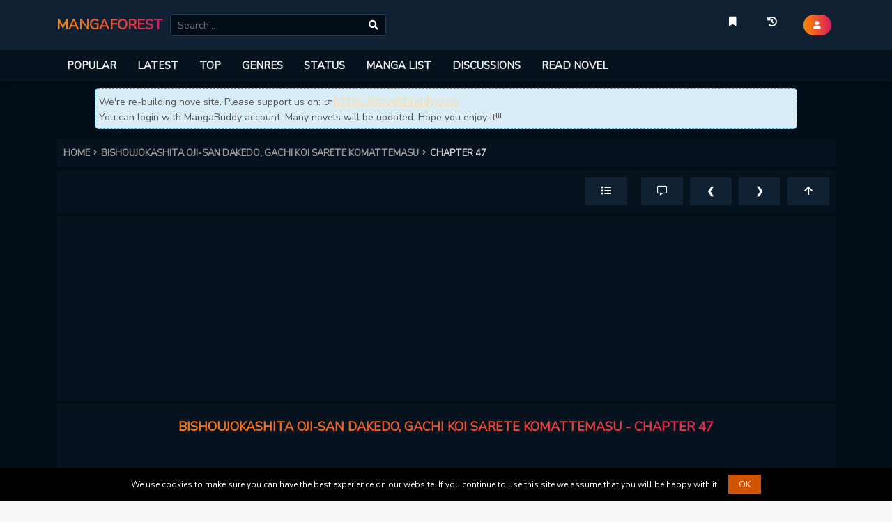

--- FILE ---
content_type: text/html; charset=utf-8
request_url: https://www.google.com/recaptcha/api2/anchor?ar=1&k=6LfmBvcUAAAAAAvkkFjUWGOxmypmMIMRQo8T9bK8&co=aHR0cHM6Ly9tYW5nYWZvcmVzdC5tZTo0NDM.&hl=en&v=PoyoqOPhxBO7pBk68S4YbpHZ&size=normal&anchor-ms=20000&execute-ms=30000&cb=yp6q5by3uwfu
body_size: 49285
content:
<!DOCTYPE HTML><html dir="ltr" lang="en"><head><meta http-equiv="Content-Type" content="text/html; charset=UTF-8">
<meta http-equiv="X-UA-Compatible" content="IE=edge">
<title>reCAPTCHA</title>
<style type="text/css">
/* cyrillic-ext */
@font-face {
  font-family: 'Roboto';
  font-style: normal;
  font-weight: 400;
  font-stretch: 100%;
  src: url(//fonts.gstatic.com/s/roboto/v48/KFO7CnqEu92Fr1ME7kSn66aGLdTylUAMa3GUBHMdazTgWw.woff2) format('woff2');
  unicode-range: U+0460-052F, U+1C80-1C8A, U+20B4, U+2DE0-2DFF, U+A640-A69F, U+FE2E-FE2F;
}
/* cyrillic */
@font-face {
  font-family: 'Roboto';
  font-style: normal;
  font-weight: 400;
  font-stretch: 100%;
  src: url(//fonts.gstatic.com/s/roboto/v48/KFO7CnqEu92Fr1ME7kSn66aGLdTylUAMa3iUBHMdazTgWw.woff2) format('woff2');
  unicode-range: U+0301, U+0400-045F, U+0490-0491, U+04B0-04B1, U+2116;
}
/* greek-ext */
@font-face {
  font-family: 'Roboto';
  font-style: normal;
  font-weight: 400;
  font-stretch: 100%;
  src: url(//fonts.gstatic.com/s/roboto/v48/KFO7CnqEu92Fr1ME7kSn66aGLdTylUAMa3CUBHMdazTgWw.woff2) format('woff2');
  unicode-range: U+1F00-1FFF;
}
/* greek */
@font-face {
  font-family: 'Roboto';
  font-style: normal;
  font-weight: 400;
  font-stretch: 100%;
  src: url(//fonts.gstatic.com/s/roboto/v48/KFO7CnqEu92Fr1ME7kSn66aGLdTylUAMa3-UBHMdazTgWw.woff2) format('woff2');
  unicode-range: U+0370-0377, U+037A-037F, U+0384-038A, U+038C, U+038E-03A1, U+03A3-03FF;
}
/* math */
@font-face {
  font-family: 'Roboto';
  font-style: normal;
  font-weight: 400;
  font-stretch: 100%;
  src: url(//fonts.gstatic.com/s/roboto/v48/KFO7CnqEu92Fr1ME7kSn66aGLdTylUAMawCUBHMdazTgWw.woff2) format('woff2');
  unicode-range: U+0302-0303, U+0305, U+0307-0308, U+0310, U+0312, U+0315, U+031A, U+0326-0327, U+032C, U+032F-0330, U+0332-0333, U+0338, U+033A, U+0346, U+034D, U+0391-03A1, U+03A3-03A9, U+03B1-03C9, U+03D1, U+03D5-03D6, U+03F0-03F1, U+03F4-03F5, U+2016-2017, U+2034-2038, U+203C, U+2040, U+2043, U+2047, U+2050, U+2057, U+205F, U+2070-2071, U+2074-208E, U+2090-209C, U+20D0-20DC, U+20E1, U+20E5-20EF, U+2100-2112, U+2114-2115, U+2117-2121, U+2123-214F, U+2190, U+2192, U+2194-21AE, U+21B0-21E5, U+21F1-21F2, U+21F4-2211, U+2213-2214, U+2216-22FF, U+2308-230B, U+2310, U+2319, U+231C-2321, U+2336-237A, U+237C, U+2395, U+239B-23B7, U+23D0, U+23DC-23E1, U+2474-2475, U+25AF, U+25B3, U+25B7, U+25BD, U+25C1, U+25CA, U+25CC, U+25FB, U+266D-266F, U+27C0-27FF, U+2900-2AFF, U+2B0E-2B11, U+2B30-2B4C, U+2BFE, U+3030, U+FF5B, U+FF5D, U+1D400-1D7FF, U+1EE00-1EEFF;
}
/* symbols */
@font-face {
  font-family: 'Roboto';
  font-style: normal;
  font-weight: 400;
  font-stretch: 100%;
  src: url(//fonts.gstatic.com/s/roboto/v48/KFO7CnqEu92Fr1ME7kSn66aGLdTylUAMaxKUBHMdazTgWw.woff2) format('woff2');
  unicode-range: U+0001-000C, U+000E-001F, U+007F-009F, U+20DD-20E0, U+20E2-20E4, U+2150-218F, U+2190, U+2192, U+2194-2199, U+21AF, U+21E6-21F0, U+21F3, U+2218-2219, U+2299, U+22C4-22C6, U+2300-243F, U+2440-244A, U+2460-24FF, U+25A0-27BF, U+2800-28FF, U+2921-2922, U+2981, U+29BF, U+29EB, U+2B00-2BFF, U+4DC0-4DFF, U+FFF9-FFFB, U+10140-1018E, U+10190-1019C, U+101A0, U+101D0-101FD, U+102E0-102FB, U+10E60-10E7E, U+1D2C0-1D2D3, U+1D2E0-1D37F, U+1F000-1F0FF, U+1F100-1F1AD, U+1F1E6-1F1FF, U+1F30D-1F30F, U+1F315, U+1F31C, U+1F31E, U+1F320-1F32C, U+1F336, U+1F378, U+1F37D, U+1F382, U+1F393-1F39F, U+1F3A7-1F3A8, U+1F3AC-1F3AF, U+1F3C2, U+1F3C4-1F3C6, U+1F3CA-1F3CE, U+1F3D4-1F3E0, U+1F3ED, U+1F3F1-1F3F3, U+1F3F5-1F3F7, U+1F408, U+1F415, U+1F41F, U+1F426, U+1F43F, U+1F441-1F442, U+1F444, U+1F446-1F449, U+1F44C-1F44E, U+1F453, U+1F46A, U+1F47D, U+1F4A3, U+1F4B0, U+1F4B3, U+1F4B9, U+1F4BB, U+1F4BF, U+1F4C8-1F4CB, U+1F4D6, U+1F4DA, U+1F4DF, U+1F4E3-1F4E6, U+1F4EA-1F4ED, U+1F4F7, U+1F4F9-1F4FB, U+1F4FD-1F4FE, U+1F503, U+1F507-1F50B, U+1F50D, U+1F512-1F513, U+1F53E-1F54A, U+1F54F-1F5FA, U+1F610, U+1F650-1F67F, U+1F687, U+1F68D, U+1F691, U+1F694, U+1F698, U+1F6AD, U+1F6B2, U+1F6B9-1F6BA, U+1F6BC, U+1F6C6-1F6CF, U+1F6D3-1F6D7, U+1F6E0-1F6EA, U+1F6F0-1F6F3, U+1F6F7-1F6FC, U+1F700-1F7FF, U+1F800-1F80B, U+1F810-1F847, U+1F850-1F859, U+1F860-1F887, U+1F890-1F8AD, U+1F8B0-1F8BB, U+1F8C0-1F8C1, U+1F900-1F90B, U+1F93B, U+1F946, U+1F984, U+1F996, U+1F9E9, U+1FA00-1FA6F, U+1FA70-1FA7C, U+1FA80-1FA89, U+1FA8F-1FAC6, U+1FACE-1FADC, U+1FADF-1FAE9, U+1FAF0-1FAF8, U+1FB00-1FBFF;
}
/* vietnamese */
@font-face {
  font-family: 'Roboto';
  font-style: normal;
  font-weight: 400;
  font-stretch: 100%;
  src: url(//fonts.gstatic.com/s/roboto/v48/KFO7CnqEu92Fr1ME7kSn66aGLdTylUAMa3OUBHMdazTgWw.woff2) format('woff2');
  unicode-range: U+0102-0103, U+0110-0111, U+0128-0129, U+0168-0169, U+01A0-01A1, U+01AF-01B0, U+0300-0301, U+0303-0304, U+0308-0309, U+0323, U+0329, U+1EA0-1EF9, U+20AB;
}
/* latin-ext */
@font-face {
  font-family: 'Roboto';
  font-style: normal;
  font-weight: 400;
  font-stretch: 100%;
  src: url(//fonts.gstatic.com/s/roboto/v48/KFO7CnqEu92Fr1ME7kSn66aGLdTylUAMa3KUBHMdazTgWw.woff2) format('woff2');
  unicode-range: U+0100-02BA, U+02BD-02C5, U+02C7-02CC, U+02CE-02D7, U+02DD-02FF, U+0304, U+0308, U+0329, U+1D00-1DBF, U+1E00-1E9F, U+1EF2-1EFF, U+2020, U+20A0-20AB, U+20AD-20C0, U+2113, U+2C60-2C7F, U+A720-A7FF;
}
/* latin */
@font-face {
  font-family: 'Roboto';
  font-style: normal;
  font-weight: 400;
  font-stretch: 100%;
  src: url(//fonts.gstatic.com/s/roboto/v48/KFO7CnqEu92Fr1ME7kSn66aGLdTylUAMa3yUBHMdazQ.woff2) format('woff2');
  unicode-range: U+0000-00FF, U+0131, U+0152-0153, U+02BB-02BC, U+02C6, U+02DA, U+02DC, U+0304, U+0308, U+0329, U+2000-206F, U+20AC, U+2122, U+2191, U+2193, U+2212, U+2215, U+FEFF, U+FFFD;
}
/* cyrillic-ext */
@font-face {
  font-family: 'Roboto';
  font-style: normal;
  font-weight: 500;
  font-stretch: 100%;
  src: url(//fonts.gstatic.com/s/roboto/v48/KFO7CnqEu92Fr1ME7kSn66aGLdTylUAMa3GUBHMdazTgWw.woff2) format('woff2');
  unicode-range: U+0460-052F, U+1C80-1C8A, U+20B4, U+2DE0-2DFF, U+A640-A69F, U+FE2E-FE2F;
}
/* cyrillic */
@font-face {
  font-family: 'Roboto';
  font-style: normal;
  font-weight: 500;
  font-stretch: 100%;
  src: url(//fonts.gstatic.com/s/roboto/v48/KFO7CnqEu92Fr1ME7kSn66aGLdTylUAMa3iUBHMdazTgWw.woff2) format('woff2');
  unicode-range: U+0301, U+0400-045F, U+0490-0491, U+04B0-04B1, U+2116;
}
/* greek-ext */
@font-face {
  font-family: 'Roboto';
  font-style: normal;
  font-weight: 500;
  font-stretch: 100%;
  src: url(//fonts.gstatic.com/s/roboto/v48/KFO7CnqEu92Fr1ME7kSn66aGLdTylUAMa3CUBHMdazTgWw.woff2) format('woff2');
  unicode-range: U+1F00-1FFF;
}
/* greek */
@font-face {
  font-family: 'Roboto';
  font-style: normal;
  font-weight: 500;
  font-stretch: 100%;
  src: url(//fonts.gstatic.com/s/roboto/v48/KFO7CnqEu92Fr1ME7kSn66aGLdTylUAMa3-UBHMdazTgWw.woff2) format('woff2');
  unicode-range: U+0370-0377, U+037A-037F, U+0384-038A, U+038C, U+038E-03A1, U+03A3-03FF;
}
/* math */
@font-face {
  font-family: 'Roboto';
  font-style: normal;
  font-weight: 500;
  font-stretch: 100%;
  src: url(//fonts.gstatic.com/s/roboto/v48/KFO7CnqEu92Fr1ME7kSn66aGLdTylUAMawCUBHMdazTgWw.woff2) format('woff2');
  unicode-range: U+0302-0303, U+0305, U+0307-0308, U+0310, U+0312, U+0315, U+031A, U+0326-0327, U+032C, U+032F-0330, U+0332-0333, U+0338, U+033A, U+0346, U+034D, U+0391-03A1, U+03A3-03A9, U+03B1-03C9, U+03D1, U+03D5-03D6, U+03F0-03F1, U+03F4-03F5, U+2016-2017, U+2034-2038, U+203C, U+2040, U+2043, U+2047, U+2050, U+2057, U+205F, U+2070-2071, U+2074-208E, U+2090-209C, U+20D0-20DC, U+20E1, U+20E5-20EF, U+2100-2112, U+2114-2115, U+2117-2121, U+2123-214F, U+2190, U+2192, U+2194-21AE, U+21B0-21E5, U+21F1-21F2, U+21F4-2211, U+2213-2214, U+2216-22FF, U+2308-230B, U+2310, U+2319, U+231C-2321, U+2336-237A, U+237C, U+2395, U+239B-23B7, U+23D0, U+23DC-23E1, U+2474-2475, U+25AF, U+25B3, U+25B7, U+25BD, U+25C1, U+25CA, U+25CC, U+25FB, U+266D-266F, U+27C0-27FF, U+2900-2AFF, U+2B0E-2B11, U+2B30-2B4C, U+2BFE, U+3030, U+FF5B, U+FF5D, U+1D400-1D7FF, U+1EE00-1EEFF;
}
/* symbols */
@font-face {
  font-family: 'Roboto';
  font-style: normal;
  font-weight: 500;
  font-stretch: 100%;
  src: url(//fonts.gstatic.com/s/roboto/v48/KFO7CnqEu92Fr1ME7kSn66aGLdTylUAMaxKUBHMdazTgWw.woff2) format('woff2');
  unicode-range: U+0001-000C, U+000E-001F, U+007F-009F, U+20DD-20E0, U+20E2-20E4, U+2150-218F, U+2190, U+2192, U+2194-2199, U+21AF, U+21E6-21F0, U+21F3, U+2218-2219, U+2299, U+22C4-22C6, U+2300-243F, U+2440-244A, U+2460-24FF, U+25A0-27BF, U+2800-28FF, U+2921-2922, U+2981, U+29BF, U+29EB, U+2B00-2BFF, U+4DC0-4DFF, U+FFF9-FFFB, U+10140-1018E, U+10190-1019C, U+101A0, U+101D0-101FD, U+102E0-102FB, U+10E60-10E7E, U+1D2C0-1D2D3, U+1D2E0-1D37F, U+1F000-1F0FF, U+1F100-1F1AD, U+1F1E6-1F1FF, U+1F30D-1F30F, U+1F315, U+1F31C, U+1F31E, U+1F320-1F32C, U+1F336, U+1F378, U+1F37D, U+1F382, U+1F393-1F39F, U+1F3A7-1F3A8, U+1F3AC-1F3AF, U+1F3C2, U+1F3C4-1F3C6, U+1F3CA-1F3CE, U+1F3D4-1F3E0, U+1F3ED, U+1F3F1-1F3F3, U+1F3F5-1F3F7, U+1F408, U+1F415, U+1F41F, U+1F426, U+1F43F, U+1F441-1F442, U+1F444, U+1F446-1F449, U+1F44C-1F44E, U+1F453, U+1F46A, U+1F47D, U+1F4A3, U+1F4B0, U+1F4B3, U+1F4B9, U+1F4BB, U+1F4BF, U+1F4C8-1F4CB, U+1F4D6, U+1F4DA, U+1F4DF, U+1F4E3-1F4E6, U+1F4EA-1F4ED, U+1F4F7, U+1F4F9-1F4FB, U+1F4FD-1F4FE, U+1F503, U+1F507-1F50B, U+1F50D, U+1F512-1F513, U+1F53E-1F54A, U+1F54F-1F5FA, U+1F610, U+1F650-1F67F, U+1F687, U+1F68D, U+1F691, U+1F694, U+1F698, U+1F6AD, U+1F6B2, U+1F6B9-1F6BA, U+1F6BC, U+1F6C6-1F6CF, U+1F6D3-1F6D7, U+1F6E0-1F6EA, U+1F6F0-1F6F3, U+1F6F7-1F6FC, U+1F700-1F7FF, U+1F800-1F80B, U+1F810-1F847, U+1F850-1F859, U+1F860-1F887, U+1F890-1F8AD, U+1F8B0-1F8BB, U+1F8C0-1F8C1, U+1F900-1F90B, U+1F93B, U+1F946, U+1F984, U+1F996, U+1F9E9, U+1FA00-1FA6F, U+1FA70-1FA7C, U+1FA80-1FA89, U+1FA8F-1FAC6, U+1FACE-1FADC, U+1FADF-1FAE9, U+1FAF0-1FAF8, U+1FB00-1FBFF;
}
/* vietnamese */
@font-face {
  font-family: 'Roboto';
  font-style: normal;
  font-weight: 500;
  font-stretch: 100%;
  src: url(//fonts.gstatic.com/s/roboto/v48/KFO7CnqEu92Fr1ME7kSn66aGLdTylUAMa3OUBHMdazTgWw.woff2) format('woff2');
  unicode-range: U+0102-0103, U+0110-0111, U+0128-0129, U+0168-0169, U+01A0-01A1, U+01AF-01B0, U+0300-0301, U+0303-0304, U+0308-0309, U+0323, U+0329, U+1EA0-1EF9, U+20AB;
}
/* latin-ext */
@font-face {
  font-family: 'Roboto';
  font-style: normal;
  font-weight: 500;
  font-stretch: 100%;
  src: url(//fonts.gstatic.com/s/roboto/v48/KFO7CnqEu92Fr1ME7kSn66aGLdTylUAMa3KUBHMdazTgWw.woff2) format('woff2');
  unicode-range: U+0100-02BA, U+02BD-02C5, U+02C7-02CC, U+02CE-02D7, U+02DD-02FF, U+0304, U+0308, U+0329, U+1D00-1DBF, U+1E00-1E9F, U+1EF2-1EFF, U+2020, U+20A0-20AB, U+20AD-20C0, U+2113, U+2C60-2C7F, U+A720-A7FF;
}
/* latin */
@font-face {
  font-family: 'Roboto';
  font-style: normal;
  font-weight: 500;
  font-stretch: 100%;
  src: url(//fonts.gstatic.com/s/roboto/v48/KFO7CnqEu92Fr1ME7kSn66aGLdTylUAMa3yUBHMdazQ.woff2) format('woff2');
  unicode-range: U+0000-00FF, U+0131, U+0152-0153, U+02BB-02BC, U+02C6, U+02DA, U+02DC, U+0304, U+0308, U+0329, U+2000-206F, U+20AC, U+2122, U+2191, U+2193, U+2212, U+2215, U+FEFF, U+FFFD;
}
/* cyrillic-ext */
@font-face {
  font-family: 'Roboto';
  font-style: normal;
  font-weight: 900;
  font-stretch: 100%;
  src: url(//fonts.gstatic.com/s/roboto/v48/KFO7CnqEu92Fr1ME7kSn66aGLdTylUAMa3GUBHMdazTgWw.woff2) format('woff2');
  unicode-range: U+0460-052F, U+1C80-1C8A, U+20B4, U+2DE0-2DFF, U+A640-A69F, U+FE2E-FE2F;
}
/* cyrillic */
@font-face {
  font-family: 'Roboto';
  font-style: normal;
  font-weight: 900;
  font-stretch: 100%;
  src: url(//fonts.gstatic.com/s/roboto/v48/KFO7CnqEu92Fr1ME7kSn66aGLdTylUAMa3iUBHMdazTgWw.woff2) format('woff2');
  unicode-range: U+0301, U+0400-045F, U+0490-0491, U+04B0-04B1, U+2116;
}
/* greek-ext */
@font-face {
  font-family: 'Roboto';
  font-style: normal;
  font-weight: 900;
  font-stretch: 100%;
  src: url(//fonts.gstatic.com/s/roboto/v48/KFO7CnqEu92Fr1ME7kSn66aGLdTylUAMa3CUBHMdazTgWw.woff2) format('woff2');
  unicode-range: U+1F00-1FFF;
}
/* greek */
@font-face {
  font-family: 'Roboto';
  font-style: normal;
  font-weight: 900;
  font-stretch: 100%;
  src: url(//fonts.gstatic.com/s/roboto/v48/KFO7CnqEu92Fr1ME7kSn66aGLdTylUAMa3-UBHMdazTgWw.woff2) format('woff2');
  unicode-range: U+0370-0377, U+037A-037F, U+0384-038A, U+038C, U+038E-03A1, U+03A3-03FF;
}
/* math */
@font-face {
  font-family: 'Roboto';
  font-style: normal;
  font-weight: 900;
  font-stretch: 100%;
  src: url(//fonts.gstatic.com/s/roboto/v48/KFO7CnqEu92Fr1ME7kSn66aGLdTylUAMawCUBHMdazTgWw.woff2) format('woff2');
  unicode-range: U+0302-0303, U+0305, U+0307-0308, U+0310, U+0312, U+0315, U+031A, U+0326-0327, U+032C, U+032F-0330, U+0332-0333, U+0338, U+033A, U+0346, U+034D, U+0391-03A1, U+03A3-03A9, U+03B1-03C9, U+03D1, U+03D5-03D6, U+03F0-03F1, U+03F4-03F5, U+2016-2017, U+2034-2038, U+203C, U+2040, U+2043, U+2047, U+2050, U+2057, U+205F, U+2070-2071, U+2074-208E, U+2090-209C, U+20D0-20DC, U+20E1, U+20E5-20EF, U+2100-2112, U+2114-2115, U+2117-2121, U+2123-214F, U+2190, U+2192, U+2194-21AE, U+21B0-21E5, U+21F1-21F2, U+21F4-2211, U+2213-2214, U+2216-22FF, U+2308-230B, U+2310, U+2319, U+231C-2321, U+2336-237A, U+237C, U+2395, U+239B-23B7, U+23D0, U+23DC-23E1, U+2474-2475, U+25AF, U+25B3, U+25B7, U+25BD, U+25C1, U+25CA, U+25CC, U+25FB, U+266D-266F, U+27C0-27FF, U+2900-2AFF, U+2B0E-2B11, U+2B30-2B4C, U+2BFE, U+3030, U+FF5B, U+FF5D, U+1D400-1D7FF, U+1EE00-1EEFF;
}
/* symbols */
@font-face {
  font-family: 'Roboto';
  font-style: normal;
  font-weight: 900;
  font-stretch: 100%;
  src: url(//fonts.gstatic.com/s/roboto/v48/KFO7CnqEu92Fr1ME7kSn66aGLdTylUAMaxKUBHMdazTgWw.woff2) format('woff2');
  unicode-range: U+0001-000C, U+000E-001F, U+007F-009F, U+20DD-20E0, U+20E2-20E4, U+2150-218F, U+2190, U+2192, U+2194-2199, U+21AF, U+21E6-21F0, U+21F3, U+2218-2219, U+2299, U+22C4-22C6, U+2300-243F, U+2440-244A, U+2460-24FF, U+25A0-27BF, U+2800-28FF, U+2921-2922, U+2981, U+29BF, U+29EB, U+2B00-2BFF, U+4DC0-4DFF, U+FFF9-FFFB, U+10140-1018E, U+10190-1019C, U+101A0, U+101D0-101FD, U+102E0-102FB, U+10E60-10E7E, U+1D2C0-1D2D3, U+1D2E0-1D37F, U+1F000-1F0FF, U+1F100-1F1AD, U+1F1E6-1F1FF, U+1F30D-1F30F, U+1F315, U+1F31C, U+1F31E, U+1F320-1F32C, U+1F336, U+1F378, U+1F37D, U+1F382, U+1F393-1F39F, U+1F3A7-1F3A8, U+1F3AC-1F3AF, U+1F3C2, U+1F3C4-1F3C6, U+1F3CA-1F3CE, U+1F3D4-1F3E0, U+1F3ED, U+1F3F1-1F3F3, U+1F3F5-1F3F7, U+1F408, U+1F415, U+1F41F, U+1F426, U+1F43F, U+1F441-1F442, U+1F444, U+1F446-1F449, U+1F44C-1F44E, U+1F453, U+1F46A, U+1F47D, U+1F4A3, U+1F4B0, U+1F4B3, U+1F4B9, U+1F4BB, U+1F4BF, U+1F4C8-1F4CB, U+1F4D6, U+1F4DA, U+1F4DF, U+1F4E3-1F4E6, U+1F4EA-1F4ED, U+1F4F7, U+1F4F9-1F4FB, U+1F4FD-1F4FE, U+1F503, U+1F507-1F50B, U+1F50D, U+1F512-1F513, U+1F53E-1F54A, U+1F54F-1F5FA, U+1F610, U+1F650-1F67F, U+1F687, U+1F68D, U+1F691, U+1F694, U+1F698, U+1F6AD, U+1F6B2, U+1F6B9-1F6BA, U+1F6BC, U+1F6C6-1F6CF, U+1F6D3-1F6D7, U+1F6E0-1F6EA, U+1F6F0-1F6F3, U+1F6F7-1F6FC, U+1F700-1F7FF, U+1F800-1F80B, U+1F810-1F847, U+1F850-1F859, U+1F860-1F887, U+1F890-1F8AD, U+1F8B0-1F8BB, U+1F8C0-1F8C1, U+1F900-1F90B, U+1F93B, U+1F946, U+1F984, U+1F996, U+1F9E9, U+1FA00-1FA6F, U+1FA70-1FA7C, U+1FA80-1FA89, U+1FA8F-1FAC6, U+1FACE-1FADC, U+1FADF-1FAE9, U+1FAF0-1FAF8, U+1FB00-1FBFF;
}
/* vietnamese */
@font-face {
  font-family: 'Roboto';
  font-style: normal;
  font-weight: 900;
  font-stretch: 100%;
  src: url(//fonts.gstatic.com/s/roboto/v48/KFO7CnqEu92Fr1ME7kSn66aGLdTylUAMa3OUBHMdazTgWw.woff2) format('woff2');
  unicode-range: U+0102-0103, U+0110-0111, U+0128-0129, U+0168-0169, U+01A0-01A1, U+01AF-01B0, U+0300-0301, U+0303-0304, U+0308-0309, U+0323, U+0329, U+1EA0-1EF9, U+20AB;
}
/* latin-ext */
@font-face {
  font-family: 'Roboto';
  font-style: normal;
  font-weight: 900;
  font-stretch: 100%;
  src: url(//fonts.gstatic.com/s/roboto/v48/KFO7CnqEu92Fr1ME7kSn66aGLdTylUAMa3KUBHMdazTgWw.woff2) format('woff2');
  unicode-range: U+0100-02BA, U+02BD-02C5, U+02C7-02CC, U+02CE-02D7, U+02DD-02FF, U+0304, U+0308, U+0329, U+1D00-1DBF, U+1E00-1E9F, U+1EF2-1EFF, U+2020, U+20A0-20AB, U+20AD-20C0, U+2113, U+2C60-2C7F, U+A720-A7FF;
}
/* latin */
@font-face {
  font-family: 'Roboto';
  font-style: normal;
  font-weight: 900;
  font-stretch: 100%;
  src: url(//fonts.gstatic.com/s/roboto/v48/KFO7CnqEu92Fr1ME7kSn66aGLdTylUAMa3yUBHMdazQ.woff2) format('woff2');
  unicode-range: U+0000-00FF, U+0131, U+0152-0153, U+02BB-02BC, U+02C6, U+02DA, U+02DC, U+0304, U+0308, U+0329, U+2000-206F, U+20AC, U+2122, U+2191, U+2193, U+2212, U+2215, U+FEFF, U+FFFD;
}

</style>
<link rel="stylesheet" type="text/css" href="https://www.gstatic.com/recaptcha/releases/PoyoqOPhxBO7pBk68S4YbpHZ/styles__ltr.css">
<script nonce="P1-DbWqkqsiVt69tW_QbGQ" type="text/javascript">window['__recaptcha_api'] = 'https://www.google.com/recaptcha/api2/';</script>
<script type="text/javascript" src="https://www.gstatic.com/recaptcha/releases/PoyoqOPhxBO7pBk68S4YbpHZ/recaptcha__en.js" nonce="P1-DbWqkqsiVt69tW_QbGQ">
      
    </script></head>
<body><div id="rc-anchor-alert" class="rc-anchor-alert"></div>
<input type="hidden" id="recaptcha-token" value="[base64]">
<script type="text/javascript" nonce="P1-DbWqkqsiVt69tW_QbGQ">
      recaptcha.anchor.Main.init("[\x22ainput\x22,[\x22bgdata\x22,\x22\x22,\[base64]/[base64]/[base64]/[base64]/[base64]/[base64]/KGcoTywyNTMsTy5PKSxVRyhPLEMpKTpnKE8sMjUzLEMpLE8pKSxsKSksTykpfSxieT1mdW5jdGlvbihDLE8sdSxsKXtmb3IobD0odT1SKEMpLDApO08+MDtPLS0pbD1sPDw4fFooQyk7ZyhDLHUsbCl9LFVHPWZ1bmN0aW9uKEMsTyl7Qy5pLmxlbmd0aD4xMDQ/[base64]/[base64]/[base64]/[base64]/[base64]/[base64]/[base64]\\u003d\x22,\[base64]\\u003d\x22,\x22w5AlEcOwL8ObZ8K/wpsNDMOAB8KEdsOxwqfCisKPTS0MajBPBht0woR2wq7DlMKRZcOERQHDvMKJb2AuRsORDMOSw4HCpsK8eAByw4TCihHDi0/CiMO+wojDjhtbw6UrASTClWvDrcKSwqpbFDIoGB3Dm1fCrD/[base64]/w5zDssOJw5HCnFLDswXDgcOkcMKdIj1mR1nDhA/[base64]/dU4twoPDicOGwoFNw5nDtcKHw5sRwrDCp2TDslpGKBdmw6sGwr/Cq0/[base64]/CmEZuw4TDpxHCtsK5FsKFw5t0HkMGEjtNwrB4ZALDtMK3OcOmR8K4dsKkwrjDr8OYeGdDChHCrcOcUX/CvlXDnwA/w6hbCMOowrFHw4rCiERxw7HDgcKQwrZUGcK+wpnCk1zDlsK9w7ZCLDQFwpjCocO6wrPCkzg3WWsEKWPCpsK2wrHCqMO3wo1Kw7IUw67ChMOJw558d0/[base64]/w6dPN8OpSMO8SSjCuh7CgMK1JkjDqMKqHsKMDFbDkMOvEC8Hw6XDpsKnOsOwF2rCgwzDlcKZwr/DnmI9WVwRw6cawqB5w6TCi27DlcKmwq/[base64]/CjHhkw4Vzw57DvWFUwo3CsgLDqS0pdzrDsBvDvThkw5YObcK1A8KhIkPDkcKXwp/CgcKhwp7DjMORJcK+bMOXwo9OwqvDgMKEwqImwrjDoMK9V2bCpkgyw5LCjCzCnzDCqMO1wqdtwqHCtHLDiR1gF8Kzw6/[base64]/DiQcjw5YgV8OhwrTDpXTDr8KSw4ssw6PCo8KEdjvCu8KBw5LDi0wOKUHCi8OLwr1/K0NMRsODw6TCqMOhLm4bwr/CucOPw7bClsKAwqAJKsOeSsOSw6E+w5zDqEZxYxlDMMONf1LCtcO+X3hfw43CnMKrw4F4HTPClATCusO9CcOGZyvCgD94w6oWAXHCn8OcdsKDPWlZXsKxOUNzwrYcw7fCksO/TTrCmlhsw43Dl8OlwqYrwrnDlMOYwo/DjGnDlAtywofCsMOVwpMfKkdrw5N/w64Fw5HCgHRFS1fCvyzDtx1UHi4aBsOTT0ghwotOcS9AbwrDuGYIw4nDq8KOw4YHOQDDv1gMwps2w6bCti1uV8K2exdUwpFCH8Oew74zwpzCr3Urwo7Dg8OsATLDmi3Dh09awqU8CMKpw6QXwo/[base64]/AcOnDsOrVMKkw6PDj8OXw6k9w60tw6PCuGFAcVlFwpnDj8K6w6pAw6YrDHo0wo/DjErDscOgQEXCgcO5w4zCsTXCuVjDu8KzJsOuacOVYcKVwp9lwol4FGPDi8O/V8O8GwhkQcKeDMKdw6bDpMODw65beEzCgMOEwqlDZsK4w57Dj3HDv099wqcJw7QHwo/CkRRjwqPDrWrDtcODXhcidm8Tw4vCm0YWw7YcJz4fXz4WwolFw7vCszLDgDzCgXdpw7o6wqA0w7VJb8KWLmPDiEPCiMK6wqpwSVF2wr7DszAnR8K1dsK4HMKoG2IUc8KCOzR9woQFwpVsVMKewrTCr8KdWMOQw6/Dt1pOaWLCsWnCo8KqRmTCv8OBegoiCsOWwqJxIV7Dl0rCmSPDicKBL3rCr8OUwpc/JzMmJlLDlQPCu8O/I3drw69LZAfCs8Kgwoxzw4w4Y8Knwo0EwrTCu8Kww4UeH3VUdk3DtMKPEBnCisKLw7nCjsOdw5JMecKNLmlMXELDlsKPwrR0O0DCksK+wpZwXB1swr8XCGLDnzLCslU9w5jDv2HCmMKvFsOew7lpw5QQejwAXnQnwrbDuExywrjCnR7CkXZHGhPDgMOkMB/[base64]/CrDkJwo/[base64]/[base64]/[base64]/wpAuQsO2GxHDuMK2w6fDsH3DkGrDr2cwwqTCtEXDqMO5RMOmSTVPG2rDsMKvwqliw7hMw7xMw7bDhsKSY8OxXcKAwqxeUA9fTsOBTHIww7MFGUYYwocSwolaYC8lI15/wrrCoSbDrzLDi8O5wrMyw6HCvAfCgMONaX3Dp25MwqTDpBVTZXfDpwJWwqLDkgw4wq/CmcKgw4rDmy/CoDXCi1Z0Sj88w7vChTkXwoDCsMOtwqbDp1Fkwo80FU/[base64]/CusOdwofDmcO+w5HCuSzDv8Ofw6F6wrzDhMO0wr1gUHvDl8OXNsKbPcK7RMK6EsKXZsKAfB16YBnClRbCt8OHd0/[base64]/Cqkxjw7LDigopaVMlEUg7w6JBIQ9BwrPCtBZIeU3CmUjCoMOUwpJow67DhsOORMOQw4Aww77CqRE+w5DDi1XDk1JewphfwoRWecKFNcOfecKdw4hEw7zCrQVKwqjDkkNVw6UWwo5wKMOJwp8xAMKscsOpw4RjdcKTMTvDtgLCkMKcwo8jJMKhw5/DjVDDpcOCeMOAGcOcwpQbIGBIwrk0w63CtcKiwpwBw5loajQyejXDscKpdMKawrjCr8Kfw44Kwr4FBcONEkjCvcK/w5jCssO4wqw8GsKMBCzCmMOtw4TCunZAYsK7JCLCsUvClcOhezhlw4UdCsOPwq/Dm191BC1twpvDgVbCjcKjw5fDpDLCpcOgdxDDlCRrw5dWw7HDiFfCt8Oiw5/CjsKaUR8FFcOHDVZvw6jCqMO6XxV0w5FMwqLDvsKaS1lvWcKSwrgBP8KwPyNywpzDt8OFwoJPXsOhecKDwp1qw4ApOsKhw50Xwp/DhcO6PBfCmMKbw6hcwrJKw4/Cu8KeKlZFBcOLHMKnFW7CuwbDiMOmwrUFwpBjwoPCgkosfXXCs8Khw77DuMK9wrjCtCo0HHcgw5Ztw4rCm1w1LyTCsGXDm8Omw4XDthrCnMO3FULCnsKtfTnDosOVw643WMO/[base64]/CuWjCocOzABjCqMKddFHDsMKkNcKDVMK4J8O7wp7DpwjDp8Oqw5UPHMK7b8OmGVsVZ8Onw4DDq8KPw4McwqXDlRPCncOhEAHDhsO+W1N6w4zDqcK+wrk8wrTDgTPCnsOyw4lAwr/CicKibMKAw4E7JXMbLmLDosKoFcKVwpLCtXfDgMOXwpjCvMKhwq3DsiU9ADnCkg/Cp3gHHzlwwq8uTsKSFkhMw7XCjT/DkXjCjcKULcK2woYeXsOywozCpW7DmBAGw5DCicOhZ3kXwq3DsWBwaMO3VUzDqsORBcOiwr02wrIMwro5w4HDlTLCnsOkw5gnw5TDk8Ktw4pXYAHCpyTCv8Opw7JIw6vCh1/ChMOHwqjClz1Fc8K5wqZXw5Icw5dqQwTCpm4uWyrClsO8wqTCojpBwqYHw5JwwqvCvMOhd8KXJk3CgsO1w7zDscOQJcKfS13Dii5mX8KoMX9dw4LDmEvDk8OZwpBTAx0bw5Emw4zCiMKawpDDusK1w6oLAcOEw5NmwpTDsMOsPMKQwqsfZn/[base64]/wqpWw6B7ARHCjsKfbA/DnRnCkRDCkcK2BsOWwpIEwqbDizBXOA0JwpBCwrUMQcKGWEvDgTRhV23Dl8OnwohCA8K7VsKbw4MHVsO/wq5bGWVAw4HCk8KIZ3/DgMOIw5jDpcKmUHZmw6xEThZQE1rCoQVFBUQFwofCnEMxQD1iScODw77DusKhw7rCuEpbMH3CiMKwN8KwI8Orw63DvScYw7MydH3DpwMOwq/Cg309w7zDk33DrsK8asOBwoQ1w7F5wqEwwrR1wrZBw7HCkjEAAsORKsO1BhTCkE7CjT84dTQKwpwkw44SwpN5w6Jvw7vDt8KfSMKyw77CsxFww4s0wpbCvAcBwr1/w53DqMOZHhzCnzlDF8O5wpRrw71Mw6TCtALCpMO0w4sZPh1Jwr4dwpxLwoUsAHw3wpvDs8KiIMOLw77DqkwfwqMeQTRywpfDjMK7w7VNw7PDmhspw5bDjAR1UMOFVsOnw7jCk3McwpHDqjUXXELDuTdSw6Mzw5DDhilvwo01bC/[base64]/Dp8OrOC86cxIww48besKBw7/DmCcSw6fCuRA2e3nDsMOzw7bCrsOfw54VwrHDrAJ9wr/Ds8OuOMKkwp4TwqDDnA/DjcOINAtDA8KXwrUxTksxw4sEHWICEsKkLcK7w5/DgcOFFA15F2syYMK6w5BHw75oOGjCtDANwprDh2obwrkfw67ChVMSQHrCg8KDw41KK8Krw4LDnXDDqMOAwrvDv8O1GMO4w6zDsEUzwrhPecKzw6XCmMOCHHEKw4LDm3vCgMOWGhfCjsK/wqfDlcOwwqLDgBjCm8KBw4rCmmo5F1dSFTB3V8KMNkk4SRtgJCLClR/DoGhfw6fDj1I6E8Oaw7wTwqPCtTXCmBbDu8KNwrFlb2MMTsOuZjPCrMOzIijDs8Obw5NOwpNuNMOtw5FqfcONdTRdfMOJw5/DnG5ow5PCrwzDpWHCmyPDg8O/wqF4w5fDuSPDgihYw4klwpjDqMOKw7gUTn7DjsKAaRlsUnNnwqNpIVnCkMOOeMKvLk9Pw51iwp5gGcKWV8KFw6fDt8Ofw7rDuC9/[base64]/DvxTClyfCg8OKIcOSIsKGwqY4wrAlIMKUw4NNVcOrwpMKw7LCtSbCokYqdRfDgX8gDsKRw6HDjcO/ZBrCnERMw482w4gxw4PCohEYD2rDrcO3w5ELw6XDgsOyw4I6ZQ1qwo7Dn8KwwqXCtcK3wrUye8KIw5XDt8KcTMOiL8OPCx9ZMMOHw4zClzEDwrnCo1Mzw49cw4/DrSFGSMKPAcKeZ8OoOcOOw5MzVMOaKjfCrMOlKMKRwooeWlzCi8KMw6XCpjbDj20KekVDM3IIwr/DrE7DkyzDlsKgDUTDsRbCqXjChxLDksKFwrEVw5oVWW49woPCq3kLw4LDisO5wozDql0kwp/DvFUyUnR6w4xJQcKHwp3CrnXDmnjDgMOBwq0Fwqcxe8K6w4bCuj1pw4djdQYewptgUAgWFFEowq9LXMK4PsKDGjEpcMKpZBrCrn/Cgg/DtcKww6/ChcK8wrt8wrAjaMKxe8OiHCQLwrF+woZLBD7DosK8LHI5wrDDvGbCrgbCg1/[base64]/[base64]/DlcObwqEPE8O8PMKyw6BwwqzDhBHDtcKLw5zDtcOAVsKcXcOKYG0cwpTCjxHCnDrDtlp7w6NZw5/[base64]/DtBXDk8Ovd8K9w5nDp8OjwqHCncOGw73CuzTCvMO0AcKLUkPCosODF8Kuw7AZHxhcJcO+fcKcbFM2UlvDpMK2wq/[base64]/[base64]/DsMK8QwnCncKLw7zDqWrCl1LCr8K1w6fDhsKMw4BLMMORwqnDlhnCpX/DtU/[base64]/w47DuysowprDtcOAw7EMw4QGFVPClsOgTsOOw58CJ8KBw79NZRXDhsKKI8OFasKwdj3CkTDCmwzDlzjCisKGAcKUFcOjNgfDpRLDrirDj8OgwpvDs8K/wqVGCsK/w5Zfa13DiHrDhX7CtmrCtjgKTAbDh8KTw7LCvsOOwofCv3NRV3zCkwFAX8Khw4jCpMKswozCujvDuj46e0IgEnVBfFnDm07ClcKiw4LCicKiV8OPwrvDvsO8RVnDuFTDpUjCicOuGMOJwqjDjsKcw6rCv8KnRzoQwpd8wqXCgmR5wr/DpsOww6sfwrpSwoLCpMKacnnDsVHDjMOawoEmw58nZ8KGw53Cik7DscKHw5LDssKnXSTDu8OHwqLDuijCqsKAVkHCpkssw4HCjMO2wp0mPMO7wrTCjXlcw4x7w7/CucOoacOFIC/Cj8OLc1/Ds3pKwoXCrwIewrNrw4sgRm7Dik1Kw4xSwokMwoF+w51aw5FkSW/CilfClsKpw5XCrMOTw5JewpkTwoRjwovCsMO3KBoow4Yzwqouwq7CtzjDuMOdeMKac3HCnXVMVMODRVhnV8KtwqHDpQfClFUow45DwpLDoMKuwrgTRsKnw5N1w4xyMxYow4pnZlo/w6nCrCHDl8OYGMO7GMOkJ0sQWAJFwr/CicOzwpZJccOcwpQUw7cUw7XCosO+GxNzc0XCr8OrwoLCqmTDpcKNfcK3BsKZejrCicOoasOnK8OYTC7ClEl4SVTDs8O0D8KzwrDDvsKWBsKVw4wew5dBwqLDqy8iQz/[base64]/[base64]/DiFPDoUfCpCXCnzsSw7Ynw7gVw5hXw4HDvBc8w5kOw5LCo8OIcsKNw6cDNMKNw6bDnEHCq25RDXRuJ8KCR0jCgsKrw65ZWjHCpcK1AcOJfzxcwopDQVt+GS0uwoxZUH16w70Iw4UeYMO8w48tUcOTwqnCnhd+FsKkw7nCrcKCf8OPRcKnfQ/Dh8KKwpIAw7xvwqwmS8OGw4FAw7LDvsK5HMKHbHTCtMKqw4/[base64]/[base64]/wosBUyLCmwN5VjhZMMK1SHPDkcK0PlfCpjA3PFExw4Y8w5LDoRwDwrxXFAfCknZkw43DnXY0w4HDkBLDmAhZfcOhwr/DgVMJwpbDjHFrw7dNGsK3a8KsMMKqKsKPcMKXIU8vw58ow7nCkB9jUi1BwovCtsKuPi5dwqjCuU8Nwqw/[base64]/w5nDpRrCpsKUw5sswqDDsMOQwprCnwsbKcKQwpHCt8K4Q8KhcwXCihbDs3fDg8O/dsOuw4cWwq7DoDE2wrF3woLClGhKw5TDhxjDu8KJw7nDvcK6NcKiW0B7w7jDpgk8EMKKwo8FwrFawp9SMBVzWsK1w7gLGS1jwosWw77DhXwRV8OxZzFWOH7Cq0HDoG17w6kiw47DqsOyfMK1ZFMDf8OcGcK/wotHwrQ8BQ3DsHxfOMKmSCTCoRvDusO1wpw1ScO3bcOZwoUMwrRKw6zDrhV4w407wo1NTsKgC1MqwojCu8KlLzDDqcOjw4hQwphQwpgTU0DDkm/[base64]/DncOhw4HCmcKABkvDv8Oiw78Cw5/CjHzDshFqwpjDmmkSwpHCrsOfXcK7wpLDmcKxNRQbw4zCnUofa8Otwp8tG8OfwokQQEJ/[base64]/Du2rCk8KbwozDin7DsAA5w40GB1fDjX5ow4fDqBDCgjTCkMOjwqnCkMKeIMK3wqFXwrY1eT9fHHVewotIwr7DsX/DgcK8wrjDpcK1w5fDj8KlJQpHSiRHI0Z6XkHDhsKiw5oWw4tJY8OkIcOYwoTCqMKlIcKgwoLCi2cmI8OqN3fCp34qw5nDnybCvjo7dsOPwoY/w5vCnhBBCybClcKYw5EwH8Kaw5/DssODcMOIwrsBYzHCl0bClyZ1wpfCqnVld8K7NEbDrw9lw7JXZMKdBsO3asKXaBlfwqwJw5B6w414wodzwpvDoFV6bnY6YcKvw5tOD8OUwoTDs8O/[base64]/DnsOKeMOHwqwCX8OtbW1WXDjDnMKGeMKAwqbCrsOfYWjClCjDlXbDtz98W8OsP8OBwonDssOuwqNcwrpuTUpFDsOmwr0cCcOhcxHCo8KEbFHDkhlEQ3Z4dmHCrsKDw5cDFzXDisKVQ3/CjSTCuMKBwoBiJMOww63ClsOJKsKORkPDr8OPwoVOwrLDisKIw67DjwHChEw1wpoSwrpmw5jCpcKywqPDoMOPbcKlLcO6w4hAwrzDtsKZwoVLwr3ClCRfHsK5PsOsUH3DrcKSEHrCssOKw4c5w5Jlw5QAJsORWcKpw60Nw6XCuX/DjMKwwpPCo8ODLhxHw6YPWsKZVMKRXcKEcsO8bibCtAUQwr3DlMOewr3CpUx/aMKBSgIfBcOTw6xbwrFkcWLCiglRw4Yqw4rDkMK6wqgSScOgwpfClsOtBFLCpcK9w6Ifw510w4IUFsKSw59Vw4FJKgvDiRDClcKtwqMBw4cHw4HCncKPGsKZTSrCqcODXMObeXvDkMKENBLDtnh1TzjDui/Di1YsQcO2U8KWwoPDtcKmR8OlwqApw4UiSGM0wqYjwprCmsOXYcKLw74TwoQWZcK3wpXCg8K/wrcpH8Kiw6N8w5fCn2jCr8O7w63CmsKmw5xqO8OfQsOIwqXCrz7DgsKpw7IOFC1TaG7CjsO+blghdsKjRE7ClsKrwpzDigYHw73DoEfDkH/DgB4PAMK/wrXDtFonwpbCkwBpwrDCmEnCusKkI147wqjCu8Kqw7jDmxzCk8OMHsOMUxkJVBd9UcOqwovDl1l6aQHDsMOewrTDh8KMQcKnw5ZwYznCtsO2RgUjw6/Cg8Ozw6oow6A9wp3CrsOBfWcDacO7EMOPw7nCmMOTBsKLw4srZsKZw5/DunlAa8KONMOiOcOWdcK6FW7Ct8OKe1VyZj5Iwq1RLB5decKLwo1cS1JAw5pKw4DCpQPCtUBYwphXdx/CgcKIwoIdO8O0wpIcwpDDrVzCvCtlLFnClMKWKMOAG0zDlGTDqD4Zw7HCmBdnJ8KHwrpHXCnDq8O1wqnDksOAw4LCgcOYccOiNMKQUMOfasOgwqh0VcK3MRwkwrfDglbDi8KLAcO7wqcnPMOVYcO/[base64]/CnBjCpQ58w611OC4+w53DmUBtWmzCkRxsw5HCqwbDiVk8w7xONsKIw4TDqTHDiMKew5Yqwo7CqRlJw5AUQMOHLsKXX8Khc1vDtyh8IVE+OMO4DDc1w6jChWzDm8Kgw5rClMK+SgcPw6lbw691U1Avw6vDrhjCqcKvMm7ClhHCvEXClMKzGE4rO3oTw5zCn8KsacKiwp/[base64]/[base64]/[base64]/w57CuygVBC/[base64]/DvsKEesOlw492XGY/wpHCh8O1fMKjAABUP8OTwrPDjg3Ch0tmwqDDpcKSw5rCp8K6wpvDr8Kvw7wLwoLCt8K5EsO/wpLCl1QjwrEbAynCkcKqw4zDvcK8LsO4O07Di8OyfwvDmHfCucKFwrsVUsKHw7/ChwnCgsOeQ1p4NsK2MMOswqnCr8KWwp00woTDu0g8w6jDqsKTw5BuD8OWf8KYQHPCl8O3IsK6wqMEFBEdYcOSw5RgwoInHsKfL8K/w7bChgvCosKeCsO4bC7DjsOjZMKND8OBw5ZyworCj8OGBCcua8OISzAAw6tKw45TRQIQYMK4bzB2RsKhEgzDnXbCp8KHw7pvw7PCtMKjw7PClMKlKXgHw7VdV8KyKAXDtMK9w6NuXQ1cwq3CmxPCszEKf8OTwrt0wqNQS8O/fcO8woHDiWFubhFRVk/Cg17CuX3CpsONwpzDm8KxG8KoMlxLwofCmQEoGcOjwrbCi08ZLEvCoythwqNoAMK6BSnDvMKsDsKxWgJ7blMuPcO3VnfCksO3wrcXEXsgwpnCpFFdwoXDqcOXSGUVbjl1w6JqwrbCu8Oow6XCrRLDl8OsBsO4wpXCvz/[base64]/wq17wrZyw77CnwQ4wrUEwozDtTFMw6jCosOowqRdYSfDtX0Ww7HCglrDmF/CvMOOBcKpcMK9wpnCicKHwofDiMKlLMKMwpzDrcKaw4FSw5dWRQMia0k6R8OLRxTDqsKge8K9w457DhZPwqpNBMOXMsK7QcOSw7EYwoZBGMODwpdLJcKFw7sOw5FuA8KPc8OmRsOEHWA2wpfCo3nDq8Kmwo3CmMKECsKEZFA+Og8oXlJ+wr0/ISLDrcKtw5FQESEUwqsqLFbDtsOnw7zCijbDgcKkX8KrO8KXwq9BRsOWDw8qRGt4fgHDlyXDqMKOQcO6wrbCk8KeDCrCvMKgGxLDv8KSKwQzA8K4P8O0woTDpjDDrsKsw7/DkcOMwr7DgV9DBDknwoU7dz7DvcKDw5Vxw6s5w5YGwpvCt8K6eiF7wr11w6bCpTvDjMOZL8K0KcOYwo7CmMKfaQRmwpQzQi07DsKxwobCiiLDqcOJwrV/[base64]/wpnCni5nw4vDrXVxWFBeQsKww5E9HMKyJ8OJdMO2AcO9DkU5wot+Tk7CnsO+wojDij3ChHguwqFvK8OKfcKxwqrCqDAYTcOfwp3Cq2RfwoLCgcOOwqh9w4DCgMKfEgfDicOgb0YPw6/[base64]/LgJpcSIeSTHDnjk3w7vCt2QgW8KUD8Ozw6DClwPCpDdlwpBuT8KwAXNPw61bBX7CjcKxw79owppSIVvDtnkXf8KTw6hTAcOYB23CnsK7wo/Dhg/DscO7wrl0w5duD8OnTsKew6jCscK3QjLCo8OOwovCq8KXNWLCiUXDuzdxw6E4wrLCpMOha1bDuhbDqsOONSvDm8OIwrBUc8O4w7Q8wpxYMiV8d8KybznCmcOnw5IJw5/DucOXw5kELDDDmV3CkT1cw4IBwoQwMywlw5RMW2/DhREuw6nDhsKoXR5Ow4pGw4UowobDkDHChHzCpcOFw7fDgsKcHVJmd8Kww6rDnjjDgHM9AcOdQMOKw7UyW8OVwp3CgMO9wqPDmsOUTT50Vw7ClXzCs8ONwrjCgAsKw4bDlMOOGFXCh8KUX8OGJMOSwrzDtw7CvD4nRHrCtGU8wrvCgTBDWsK1C8KARnjDk2/Ch2tQaMO8H8OuwrnCnGYhw7TCgsK6wqNTIxjCg0JxE3jDtDA4woHCpVLDnWLCvjUJwqNxwozDo1ELIhQCWcO3YWZyMsOewqYhwoFvw6E5wpQrbjTDskBGJcOvL8K/[base64]/CvVsuwp3Ci1Iow7VCD8KcZEfDuivDhsOFflTChk0qw61TVMK0K8K/cEgAak3DvUHCtcKLC1zCpkDDuUR/LcK0w743w6HCqMKSYAJkG2w/[base64]/Dji5fHcOewrbCicObwqLCi09rwp3CpMOKKMOhwpNdbQvDnsOqRD81w4vDpg3DmzR6woVFIxdwbFHChUHCmcKjWy7DssKMw4I+R8KawojDo8OSw6TCgcKhwpHCg0PCiX/DhsK7UEPCuMKYSyPCrMKKwrnDsUfCmsK/FjnDqcKTT8KJw5fChVTDoltRwq4SBVjCsMO9EMKuUcO5c8OFcMKcw5w1Y2jDtALDk8K8RsKxwrLChVHColF6wrzDj8O0woDCgcKZEBLChsO0w4caJDHCo8Kse0tUUyzDg8KvYkgLcMKYe8KUbcKGwr/Cr8OxMcKyIMKLwr55ZHrCkcKmwonCocOBwow5wrHCsGpRGcO3YjLCnsOqQQ10wpBNwptvA8K+w7kpw7dXwoHCpmjDkMKxc8KHwqF0wpZOw4vCo3Uuw4fDon/Ci8OZw6JdMjx7w6TDkk5Cwo0yYMOrw5vCkVV/[base64]/DisOPw6/CiwPCq0Fjw57CmA3CvwhEw5vCnjB1wrzDvm1awrbCumbDmUrDjsKrB8O2EsKYZcKowr08wpfDhUrCkMOKw7oVw6gGJU0pwrlYDXNxw4wAwrxww7Qbw7jClcOFRcO4wq7Ch8K1EsOQeAFWMcOVdhDDpHnDiGfCgMKBXMOxOMOWwqw7w6rCh1/CpsOzwpvDncOAZEJ2wpw8wq/Cr8K/w74hB2spQMKJLgDCicKmUVLDvcO6UcKeSxXDt20KTsK/w6vCggrCpsK1WWxCwoQCwoFPwpNZOHESwoBhw4LDpU9WP8OPY8KTwo9uW3wTBGPCkRspwr7DuT3DgcKPNETDr8OacsOlw7LDl8KlLcOTFcORN1/CgsO3MnIZw6czdsOTJcO2woTDgmYjNEvDkyAkw44sw4IsTDAfHcK2aMKfwq4uw5gMw6Fyf8Krw6t8w7tOSsKSB8K3wocow7TClMO0IyxiAyjCkMO/wp/DjcOMw6rDmsOCwohHBinCuMOOeMKQw6TDrxQWTMKzw5gTOl/Ci8KhwqLDljjCosK2OzXCjinCuTI0VsO0Al/[base64]/Ctkc9wpEywoEgwpXDkMOMwr9tw5fDncK9wqPDikvClCXCtTwSwqJKAjDCo8KKw7vDscKUw47Cn8KiVsOnL8KDw4PCu2DDicKKwpETw7nCtXEMwoDDscKWLGULwqrCqXHCqD/CvMKgwoPCpWg9wpl8woDCmcO/dMKcS8O/WnoYIyYzL8KRwrgnwqk2YGtpbMOOcCJTLwHCvjFTW8K1Mxg5W8KjASXDglXCplBmw5M6w6TDkMOQw515w6LDj3knORVDwrrCkcOLw4bCoGvDmCfDkMOOwqlgw6XChV96wqbCvzHDuMKqw5rDik0Cwp0yw4x4w7vCgkzDtWbDs1TDqsKSGA7Dl8K8wo/Dn3ktwp4AGcKywo9zccORQcKMw7vCtsOUBxfDsMKnw4FEw5Nww7rCiXFOdWfCqsO5w73DggZLUsOiwoPCj8K5WjLCusOHw7xRTsOQw5UMOMKVwocoNMKZVwLCpMKcDsOGTXTDpHp6wosrWXXCtcK/wpTDkMOawr/Dh8OJem0fwobCjMK3wpYTaGXDmsO0RnDDmMOEZRbDnsOQw7QAZMKTTcKCw4p8V3DClcKRw4fCoXDCtcKiw6zDuUDDrMKQw4Q0S1YyIEhxw7jDhsK2bm/DogNCCcOnw5Nnw6wWw5xeBTbCmsOoH0LCkMK1M8Oxw4rDvzB+w4fCin1DwppowpPDpy/[base64]/DnyfDiXVZw4A9w5QKABHClcKNwrbCuMO4FE/Drx3Ci8KVwqzCsyRtw5rDgsKgbsOMbsOmwp7Dk3ZCwoPCrhXDjsOgwprCjsKqK8K8JCQkw57CnydrwogKw7NXNHd1Q3PDlcOYwqVPVmlow6DCuRfDuT7DkksdMUxkLA8Lwq1Hw4nCs8Oyw53Cn8KzR8OCw5oawocKwr4dwo/DocOGwpbDt8KaFsKPBgcWSCp+S8OUw5trw6cwwqsGwobClngCPUZIS8OZA8KnfgnCn8KcWE9nw4vClcO/wqLCgEXCi2jCmMOBwoXCvMOfw69pwpLDjcOyw6/CqCNOD8KWw6zDkcKCw5k2SMOqw5/Di8OwwqsyLMOeHCHCinA9wrjCocKBIkfCuTByw6FXVHxHM0jDlsODZAMew41Owr8fdhhxWlEow6DDiMKbw7tbw5cpCkk/ZsKuADNuP8KPwqXClMO3VsOOb8OEw7nCusKxPcO8E8K6w6s7w6oiw4TCpMOzw6ojwrJXw5vDvcK/J8KbYcK9fTTDhsKxw4Q1TnnClsOAElnCvz7Dt07CpHxLXyLCrSzDrWhMDGRcZcOnTsOkw6J3ZGvChCNoWcK9ah5VwrQ7w43DusK/D8KbwrLCrsOfwqdyw7xMJMKcLHnCrcODVcOJw6fDgQ7CgMKlwr0gJsOrPxzCt8OFeU5vCMOrw4zCvSfDgcOyF0g4w4TDr3TCsMOFwqrDgMO0ZgDDjsKjwrjCu3rCuVJdw4/DrMO0wpQ4w4JJw6/ChsO9w6XDtWfDmMOOwqXDq3kmwq1/[base64]/wpbDi8OtM8O7BF9gLcKZw7zDoQ08QxMOwofDv8OUCsOLLQd4JcOqwprDvsKww5Few7DCtsKQDgPDlhtLInF+X8Oow6cuw5/DoHbCt8KTL8KFI8OyXlkiwqQcRn9xUnQIwr8zw7TCiMO9E8KKwpTDrl7CiMOEdsODw5VFw4RZw44qdGN+YB7CoDdoX8KxwrBcYGzDgcOsVG1tw59ac8OxPMOqSS0Ew4sdPMOGwozCssKcdh3Co8OREG4TwpUxUQV0XsKGwobCuFVhHMOrw7LDtsK1wo/[base64]/CkhRBw4kwwpsbWkHDr8OCRw/DgFR6e8O5w5IbZGDDrlTDisKfw73DiR/CksKgw4FEwozDtQ8rKEQNf35ww54gw4/Cp0PCpRzDmRN+wq5IdV8kJUXDk8OoHcKvw6YEAFtkXTTCgMKQHGY6RnEaP8KKWsKQcAk+USTCkMOpa8KwGktzSCB2cHEpwq/[base64]/Csxk0w7nDtBEFSsOrwpt/IhzDkmJSw7vDrMOpwrEpwrxowojDocOywo5EE23CnEZ7w5RAw5zCs8OJWMKfw7rDhMKUUg5sw5oVR8K5KlDCoDdVcQ7CrsK1SB7DgsKjw4DCkzkBwpfDvMOxwqghwpbCksO1w5/Dq8KYb8OoIRdkSsO9wr0ARGnCpcO4wpfCqU/[base64]/[base64]/[base64]/VEfDlzzDjGZVwo3DuRhaYMO+w7PDkcOywqxAw5XCnmx7EsKOWcKSwqFLwq3Dt8OcwrzCnsKnw67CqsKoXWrCkl0mYcKfAHV0dMOgA8K+wrzDjMOubQ3Dq0bDnQPCkC5Jwo96w6wcLcOQw6jDi3gvFAZ/[base64]/[base64]/a8OVd8KUwqRfw7NKw741fcOaw75OJcOFfUhSQMKiwqkww7bCuFMIVD1uw6luw7PChC9OwpPDlcOcSgs6KcK3O2vDtk/CtsOJWcK1cFbDlzLCj8KLecOuwpJrwr7DvcKtKkDDrMOpVHMywrtqQmXDgAnDuRnDvW7CsHU2w6wnw452w61iw7AQw7bDgMOedsKTTMKjwpbCgcO8wqpxY8OLDxrCusKDw4zCksKswqEcHUbCr1vCqMOHDDpFw6/CnsKNVT/CgVHDpRp3w4zCm8K2aAoQQGE3wpoBw6vCrjQywqpFMsOuwpo+w50zw5fCtxJgw41MwovCmWxlHcO6J8OxWUjDmmIdesOYwr09wrTDmS9dwrhxwqFydsKfw4pGwqvDgcKGw6cSRE/Ct33CrMOyLWjCr8O5En/CusKtwpxeXkAjEQZuwrEwZ8KMWkkHCWg7B8OPe8KbwrRCXAnDjXo9w5Ajwo98w6rCjHTDo8OBXkEmWsK0DHtqOkzDt3VGA8Kpw4YwS8Kja0TCqTAyLw3Ck8ONw4zDm8K3w6HDkGnDtsKbB0bCkMOnw7nDt8KMw6ZGD18Rw65HEcK6wp1/w7AzKcKZcW3DisKXw6vDrcOXwqbDgw10w6AjPMOqw6vCvgrDqsO5McO7w4Few4s+w4JdwpdUS0zCjFsLw59yTsOVw4dcO8KxfcODEBptw6XDmxzCt0LCh0/[base64]/wr1Jw6jDp3Q3H8Kdwp/[base64]/FRHDiW3Dnx52woDCosKlwobDnDrDlsKZfwLDnsKbwrXDqcORUAPDlwLCt2BGwq7Dt8KyfcK6UcKkwpxZw5DDoMKwwqdXwqPDsMKjwqHDh2HCohBpEcOpwo8ve1LClsKZwpTCn8OEwqLDml/DsMKAw4jDoj/[base64]/[base64]/DjcKmTXPCiUnDrz5bK8OswrfDh24Nw5DCt8K/JmJuw4DDt8OMW8KYLjPDsy/CkwwiwohVfhHCn8Opw4Y1Wk/[base64]/CnsK8wqFxw5vDn3LDgsO7w48lO0p6w43Dm8K9w55ICilTw7rCj1/CnMOwdcKIw4bDqVxZwqtsw74BwovCmMK9w51yLV7DlhDDlwDCl8KgV8Kdw4E+wqfDosOzDl7Ct27Ch0PDjmzDuMOLAcK9VsKxKFrCvcKtwpbCn8KMWMOxw5vDgsOmTsK2QsK8P8Ouw7xeRsObD8Olw7PCocKcwrQ2wrAbwqAUw78Aw7LDk8Klw6/CisKUYB4vPl9Tb0wpwrgmw6TCsMODw5XCnFzCpcOyMS5/[base64]/w5jDoWDCqArCgMKewrbDnhzDicK9fsKmw450wqLDg01jFDV7E8KAGDg1DsOQDsKRZyLCpQLDmsO1NA1/wpMRw70AwqbCkQ\\u003d\\u003d\x22],null,[\x22conf\x22,null,\x226LfmBvcUAAAAAAvkkFjUWGOxmypmMIMRQo8T9bK8\x22,0,null,null,null,0,[21,125,63,73,95,87,41,43,42,83,102,105,109,121],[1017145,159],0,null,null,null,null,0,null,0,1,700,1,null,0,\[base64]/76lBhnEnQkZnOKMAhmv8xEZ\x22,0,0,null,null,1,null,0,1,null,null,null,0],\x22https://mangaforest.me:443\x22,null,[1,1,1],null,null,null,0,3600,[\x22https://www.google.com/intl/en/policies/privacy/\x22,\x22https://www.google.com/intl/en/policies/terms/\x22],\x223qx2iIFXEu+3Bi4h9Sw1IpHDKiEN0IUSQb3uzr551ok\\u003d\x22,0,0,null,1,1769033672488,0,0,[89],null,[170,203],\x22RC-t9JiexB9Iq_ehQ\x22,null,null,null,null,null,\x220dAFcWeA4j21050JMmk5VPaWOMmlf1N8J5BBDztqXEIKHPJRPJfp3XHxxBUbSEI4Qx8axq4zWncMJHa4zFzfnFGMMEj8v9Dc3r8A\x22,1769116472494]");
    </script></body></html>

--- FILE ---
content_type: text/html; charset=utf-8
request_url: https://www.google.com/recaptcha/api2/anchor?ar=1&k=6LfmBvcUAAAAAAvkkFjUWGOxmypmMIMRQo8T9bK8&co=aHR0cHM6Ly9tYW5nYWZvcmVzdC5tZTo0NDM.&hl=en&v=PoyoqOPhxBO7pBk68S4YbpHZ&size=normal&anchor-ms=20000&execute-ms=30000&cb=ta6wkw59ki91
body_size: 49128
content:
<!DOCTYPE HTML><html dir="ltr" lang="en"><head><meta http-equiv="Content-Type" content="text/html; charset=UTF-8">
<meta http-equiv="X-UA-Compatible" content="IE=edge">
<title>reCAPTCHA</title>
<style type="text/css">
/* cyrillic-ext */
@font-face {
  font-family: 'Roboto';
  font-style: normal;
  font-weight: 400;
  font-stretch: 100%;
  src: url(//fonts.gstatic.com/s/roboto/v48/KFO7CnqEu92Fr1ME7kSn66aGLdTylUAMa3GUBHMdazTgWw.woff2) format('woff2');
  unicode-range: U+0460-052F, U+1C80-1C8A, U+20B4, U+2DE0-2DFF, U+A640-A69F, U+FE2E-FE2F;
}
/* cyrillic */
@font-face {
  font-family: 'Roboto';
  font-style: normal;
  font-weight: 400;
  font-stretch: 100%;
  src: url(//fonts.gstatic.com/s/roboto/v48/KFO7CnqEu92Fr1ME7kSn66aGLdTylUAMa3iUBHMdazTgWw.woff2) format('woff2');
  unicode-range: U+0301, U+0400-045F, U+0490-0491, U+04B0-04B1, U+2116;
}
/* greek-ext */
@font-face {
  font-family: 'Roboto';
  font-style: normal;
  font-weight: 400;
  font-stretch: 100%;
  src: url(//fonts.gstatic.com/s/roboto/v48/KFO7CnqEu92Fr1ME7kSn66aGLdTylUAMa3CUBHMdazTgWw.woff2) format('woff2');
  unicode-range: U+1F00-1FFF;
}
/* greek */
@font-face {
  font-family: 'Roboto';
  font-style: normal;
  font-weight: 400;
  font-stretch: 100%;
  src: url(//fonts.gstatic.com/s/roboto/v48/KFO7CnqEu92Fr1ME7kSn66aGLdTylUAMa3-UBHMdazTgWw.woff2) format('woff2');
  unicode-range: U+0370-0377, U+037A-037F, U+0384-038A, U+038C, U+038E-03A1, U+03A3-03FF;
}
/* math */
@font-face {
  font-family: 'Roboto';
  font-style: normal;
  font-weight: 400;
  font-stretch: 100%;
  src: url(//fonts.gstatic.com/s/roboto/v48/KFO7CnqEu92Fr1ME7kSn66aGLdTylUAMawCUBHMdazTgWw.woff2) format('woff2');
  unicode-range: U+0302-0303, U+0305, U+0307-0308, U+0310, U+0312, U+0315, U+031A, U+0326-0327, U+032C, U+032F-0330, U+0332-0333, U+0338, U+033A, U+0346, U+034D, U+0391-03A1, U+03A3-03A9, U+03B1-03C9, U+03D1, U+03D5-03D6, U+03F0-03F1, U+03F4-03F5, U+2016-2017, U+2034-2038, U+203C, U+2040, U+2043, U+2047, U+2050, U+2057, U+205F, U+2070-2071, U+2074-208E, U+2090-209C, U+20D0-20DC, U+20E1, U+20E5-20EF, U+2100-2112, U+2114-2115, U+2117-2121, U+2123-214F, U+2190, U+2192, U+2194-21AE, U+21B0-21E5, U+21F1-21F2, U+21F4-2211, U+2213-2214, U+2216-22FF, U+2308-230B, U+2310, U+2319, U+231C-2321, U+2336-237A, U+237C, U+2395, U+239B-23B7, U+23D0, U+23DC-23E1, U+2474-2475, U+25AF, U+25B3, U+25B7, U+25BD, U+25C1, U+25CA, U+25CC, U+25FB, U+266D-266F, U+27C0-27FF, U+2900-2AFF, U+2B0E-2B11, U+2B30-2B4C, U+2BFE, U+3030, U+FF5B, U+FF5D, U+1D400-1D7FF, U+1EE00-1EEFF;
}
/* symbols */
@font-face {
  font-family: 'Roboto';
  font-style: normal;
  font-weight: 400;
  font-stretch: 100%;
  src: url(//fonts.gstatic.com/s/roboto/v48/KFO7CnqEu92Fr1ME7kSn66aGLdTylUAMaxKUBHMdazTgWw.woff2) format('woff2');
  unicode-range: U+0001-000C, U+000E-001F, U+007F-009F, U+20DD-20E0, U+20E2-20E4, U+2150-218F, U+2190, U+2192, U+2194-2199, U+21AF, U+21E6-21F0, U+21F3, U+2218-2219, U+2299, U+22C4-22C6, U+2300-243F, U+2440-244A, U+2460-24FF, U+25A0-27BF, U+2800-28FF, U+2921-2922, U+2981, U+29BF, U+29EB, U+2B00-2BFF, U+4DC0-4DFF, U+FFF9-FFFB, U+10140-1018E, U+10190-1019C, U+101A0, U+101D0-101FD, U+102E0-102FB, U+10E60-10E7E, U+1D2C0-1D2D3, U+1D2E0-1D37F, U+1F000-1F0FF, U+1F100-1F1AD, U+1F1E6-1F1FF, U+1F30D-1F30F, U+1F315, U+1F31C, U+1F31E, U+1F320-1F32C, U+1F336, U+1F378, U+1F37D, U+1F382, U+1F393-1F39F, U+1F3A7-1F3A8, U+1F3AC-1F3AF, U+1F3C2, U+1F3C4-1F3C6, U+1F3CA-1F3CE, U+1F3D4-1F3E0, U+1F3ED, U+1F3F1-1F3F3, U+1F3F5-1F3F7, U+1F408, U+1F415, U+1F41F, U+1F426, U+1F43F, U+1F441-1F442, U+1F444, U+1F446-1F449, U+1F44C-1F44E, U+1F453, U+1F46A, U+1F47D, U+1F4A3, U+1F4B0, U+1F4B3, U+1F4B9, U+1F4BB, U+1F4BF, U+1F4C8-1F4CB, U+1F4D6, U+1F4DA, U+1F4DF, U+1F4E3-1F4E6, U+1F4EA-1F4ED, U+1F4F7, U+1F4F9-1F4FB, U+1F4FD-1F4FE, U+1F503, U+1F507-1F50B, U+1F50D, U+1F512-1F513, U+1F53E-1F54A, U+1F54F-1F5FA, U+1F610, U+1F650-1F67F, U+1F687, U+1F68D, U+1F691, U+1F694, U+1F698, U+1F6AD, U+1F6B2, U+1F6B9-1F6BA, U+1F6BC, U+1F6C6-1F6CF, U+1F6D3-1F6D7, U+1F6E0-1F6EA, U+1F6F0-1F6F3, U+1F6F7-1F6FC, U+1F700-1F7FF, U+1F800-1F80B, U+1F810-1F847, U+1F850-1F859, U+1F860-1F887, U+1F890-1F8AD, U+1F8B0-1F8BB, U+1F8C0-1F8C1, U+1F900-1F90B, U+1F93B, U+1F946, U+1F984, U+1F996, U+1F9E9, U+1FA00-1FA6F, U+1FA70-1FA7C, U+1FA80-1FA89, U+1FA8F-1FAC6, U+1FACE-1FADC, U+1FADF-1FAE9, U+1FAF0-1FAF8, U+1FB00-1FBFF;
}
/* vietnamese */
@font-face {
  font-family: 'Roboto';
  font-style: normal;
  font-weight: 400;
  font-stretch: 100%;
  src: url(//fonts.gstatic.com/s/roboto/v48/KFO7CnqEu92Fr1ME7kSn66aGLdTylUAMa3OUBHMdazTgWw.woff2) format('woff2');
  unicode-range: U+0102-0103, U+0110-0111, U+0128-0129, U+0168-0169, U+01A0-01A1, U+01AF-01B0, U+0300-0301, U+0303-0304, U+0308-0309, U+0323, U+0329, U+1EA0-1EF9, U+20AB;
}
/* latin-ext */
@font-face {
  font-family: 'Roboto';
  font-style: normal;
  font-weight: 400;
  font-stretch: 100%;
  src: url(//fonts.gstatic.com/s/roboto/v48/KFO7CnqEu92Fr1ME7kSn66aGLdTylUAMa3KUBHMdazTgWw.woff2) format('woff2');
  unicode-range: U+0100-02BA, U+02BD-02C5, U+02C7-02CC, U+02CE-02D7, U+02DD-02FF, U+0304, U+0308, U+0329, U+1D00-1DBF, U+1E00-1E9F, U+1EF2-1EFF, U+2020, U+20A0-20AB, U+20AD-20C0, U+2113, U+2C60-2C7F, U+A720-A7FF;
}
/* latin */
@font-face {
  font-family: 'Roboto';
  font-style: normal;
  font-weight: 400;
  font-stretch: 100%;
  src: url(//fonts.gstatic.com/s/roboto/v48/KFO7CnqEu92Fr1ME7kSn66aGLdTylUAMa3yUBHMdazQ.woff2) format('woff2');
  unicode-range: U+0000-00FF, U+0131, U+0152-0153, U+02BB-02BC, U+02C6, U+02DA, U+02DC, U+0304, U+0308, U+0329, U+2000-206F, U+20AC, U+2122, U+2191, U+2193, U+2212, U+2215, U+FEFF, U+FFFD;
}
/* cyrillic-ext */
@font-face {
  font-family: 'Roboto';
  font-style: normal;
  font-weight: 500;
  font-stretch: 100%;
  src: url(//fonts.gstatic.com/s/roboto/v48/KFO7CnqEu92Fr1ME7kSn66aGLdTylUAMa3GUBHMdazTgWw.woff2) format('woff2');
  unicode-range: U+0460-052F, U+1C80-1C8A, U+20B4, U+2DE0-2DFF, U+A640-A69F, U+FE2E-FE2F;
}
/* cyrillic */
@font-face {
  font-family: 'Roboto';
  font-style: normal;
  font-weight: 500;
  font-stretch: 100%;
  src: url(//fonts.gstatic.com/s/roboto/v48/KFO7CnqEu92Fr1ME7kSn66aGLdTylUAMa3iUBHMdazTgWw.woff2) format('woff2');
  unicode-range: U+0301, U+0400-045F, U+0490-0491, U+04B0-04B1, U+2116;
}
/* greek-ext */
@font-face {
  font-family: 'Roboto';
  font-style: normal;
  font-weight: 500;
  font-stretch: 100%;
  src: url(//fonts.gstatic.com/s/roboto/v48/KFO7CnqEu92Fr1ME7kSn66aGLdTylUAMa3CUBHMdazTgWw.woff2) format('woff2');
  unicode-range: U+1F00-1FFF;
}
/* greek */
@font-face {
  font-family: 'Roboto';
  font-style: normal;
  font-weight: 500;
  font-stretch: 100%;
  src: url(//fonts.gstatic.com/s/roboto/v48/KFO7CnqEu92Fr1ME7kSn66aGLdTylUAMa3-UBHMdazTgWw.woff2) format('woff2');
  unicode-range: U+0370-0377, U+037A-037F, U+0384-038A, U+038C, U+038E-03A1, U+03A3-03FF;
}
/* math */
@font-face {
  font-family: 'Roboto';
  font-style: normal;
  font-weight: 500;
  font-stretch: 100%;
  src: url(//fonts.gstatic.com/s/roboto/v48/KFO7CnqEu92Fr1ME7kSn66aGLdTylUAMawCUBHMdazTgWw.woff2) format('woff2');
  unicode-range: U+0302-0303, U+0305, U+0307-0308, U+0310, U+0312, U+0315, U+031A, U+0326-0327, U+032C, U+032F-0330, U+0332-0333, U+0338, U+033A, U+0346, U+034D, U+0391-03A1, U+03A3-03A9, U+03B1-03C9, U+03D1, U+03D5-03D6, U+03F0-03F1, U+03F4-03F5, U+2016-2017, U+2034-2038, U+203C, U+2040, U+2043, U+2047, U+2050, U+2057, U+205F, U+2070-2071, U+2074-208E, U+2090-209C, U+20D0-20DC, U+20E1, U+20E5-20EF, U+2100-2112, U+2114-2115, U+2117-2121, U+2123-214F, U+2190, U+2192, U+2194-21AE, U+21B0-21E5, U+21F1-21F2, U+21F4-2211, U+2213-2214, U+2216-22FF, U+2308-230B, U+2310, U+2319, U+231C-2321, U+2336-237A, U+237C, U+2395, U+239B-23B7, U+23D0, U+23DC-23E1, U+2474-2475, U+25AF, U+25B3, U+25B7, U+25BD, U+25C1, U+25CA, U+25CC, U+25FB, U+266D-266F, U+27C0-27FF, U+2900-2AFF, U+2B0E-2B11, U+2B30-2B4C, U+2BFE, U+3030, U+FF5B, U+FF5D, U+1D400-1D7FF, U+1EE00-1EEFF;
}
/* symbols */
@font-face {
  font-family: 'Roboto';
  font-style: normal;
  font-weight: 500;
  font-stretch: 100%;
  src: url(//fonts.gstatic.com/s/roboto/v48/KFO7CnqEu92Fr1ME7kSn66aGLdTylUAMaxKUBHMdazTgWw.woff2) format('woff2');
  unicode-range: U+0001-000C, U+000E-001F, U+007F-009F, U+20DD-20E0, U+20E2-20E4, U+2150-218F, U+2190, U+2192, U+2194-2199, U+21AF, U+21E6-21F0, U+21F3, U+2218-2219, U+2299, U+22C4-22C6, U+2300-243F, U+2440-244A, U+2460-24FF, U+25A0-27BF, U+2800-28FF, U+2921-2922, U+2981, U+29BF, U+29EB, U+2B00-2BFF, U+4DC0-4DFF, U+FFF9-FFFB, U+10140-1018E, U+10190-1019C, U+101A0, U+101D0-101FD, U+102E0-102FB, U+10E60-10E7E, U+1D2C0-1D2D3, U+1D2E0-1D37F, U+1F000-1F0FF, U+1F100-1F1AD, U+1F1E6-1F1FF, U+1F30D-1F30F, U+1F315, U+1F31C, U+1F31E, U+1F320-1F32C, U+1F336, U+1F378, U+1F37D, U+1F382, U+1F393-1F39F, U+1F3A7-1F3A8, U+1F3AC-1F3AF, U+1F3C2, U+1F3C4-1F3C6, U+1F3CA-1F3CE, U+1F3D4-1F3E0, U+1F3ED, U+1F3F1-1F3F3, U+1F3F5-1F3F7, U+1F408, U+1F415, U+1F41F, U+1F426, U+1F43F, U+1F441-1F442, U+1F444, U+1F446-1F449, U+1F44C-1F44E, U+1F453, U+1F46A, U+1F47D, U+1F4A3, U+1F4B0, U+1F4B3, U+1F4B9, U+1F4BB, U+1F4BF, U+1F4C8-1F4CB, U+1F4D6, U+1F4DA, U+1F4DF, U+1F4E3-1F4E6, U+1F4EA-1F4ED, U+1F4F7, U+1F4F9-1F4FB, U+1F4FD-1F4FE, U+1F503, U+1F507-1F50B, U+1F50D, U+1F512-1F513, U+1F53E-1F54A, U+1F54F-1F5FA, U+1F610, U+1F650-1F67F, U+1F687, U+1F68D, U+1F691, U+1F694, U+1F698, U+1F6AD, U+1F6B2, U+1F6B9-1F6BA, U+1F6BC, U+1F6C6-1F6CF, U+1F6D3-1F6D7, U+1F6E0-1F6EA, U+1F6F0-1F6F3, U+1F6F7-1F6FC, U+1F700-1F7FF, U+1F800-1F80B, U+1F810-1F847, U+1F850-1F859, U+1F860-1F887, U+1F890-1F8AD, U+1F8B0-1F8BB, U+1F8C0-1F8C1, U+1F900-1F90B, U+1F93B, U+1F946, U+1F984, U+1F996, U+1F9E9, U+1FA00-1FA6F, U+1FA70-1FA7C, U+1FA80-1FA89, U+1FA8F-1FAC6, U+1FACE-1FADC, U+1FADF-1FAE9, U+1FAF0-1FAF8, U+1FB00-1FBFF;
}
/* vietnamese */
@font-face {
  font-family: 'Roboto';
  font-style: normal;
  font-weight: 500;
  font-stretch: 100%;
  src: url(//fonts.gstatic.com/s/roboto/v48/KFO7CnqEu92Fr1ME7kSn66aGLdTylUAMa3OUBHMdazTgWw.woff2) format('woff2');
  unicode-range: U+0102-0103, U+0110-0111, U+0128-0129, U+0168-0169, U+01A0-01A1, U+01AF-01B0, U+0300-0301, U+0303-0304, U+0308-0309, U+0323, U+0329, U+1EA0-1EF9, U+20AB;
}
/* latin-ext */
@font-face {
  font-family: 'Roboto';
  font-style: normal;
  font-weight: 500;
  font-stretch: 100%;
  src: url(//fonts.gstatic.com/s/roboto/v48/KFO7CnqEu92Fr1ME7kSn66aGLdTylUAMa3KUBHMdazTgWw.woff2) format('woff2');
  unicode-range: U+0100-02BA, U+02BD-02C5, U+02C7-02CC, U+02CE-02D7, U+02DD-02FF, U+0304, U+0308, U+0329, U+1D00-1DBF, U+1E00-1E9F, U+1EF2-1EFF, U+2020, U+20A0-20AB, U+20AD-20C0, U+2113, U+2C60-2C7F, U+A720-A7FF;
}
/* latin */
@font-face {
  font-family: 'Roboto';
  font-style: normal;
  font-weight: 500;
  font-stretch: 100%;
  src: url(//fonts.gstatic.com/s/roboto/v48/KFO7CnqEu92Fr1ME7kSn66aGLdTylUAMa3yUBHMdazQ.woff2) format('woff2');
  unicode-range: U+0000-00FF, U+0131, U+0152-0153, U+02BB-02BC, U+02C6, U+02DA, U+02DC, U+0304, U+0308, U+0329, U+2000-206F, U+20AC, U+2122, U+2191, U+2193, U+2212, U+2215, U+FEFF, U+FFFD;
}
/* cyrillic-ext */
@font-face {
  font-family: 'Roboto';
  font-style: normal;
  font-weight: 900;
  font-stretch: 100%;
  src: url(//fonts.gstatic.com/s/roboto/v48/KFO7CnqEu92Fr1ME7kSn66aGLdTylUAMa3GUBHMdazTgWw.woff2) format('woff2');
  unicode-range: U+0460-052F, U+1C80-1C8A, U+20B4, U+2DE0-2DFF, U+A640-A69F, U+FE2E-FE2F;
}
/* cyrillic */
@font-face {
  font-family: 'Roboto';
  font-style: normal;
  font-weight: 900;
  font-stretch: 100%;
  src: url(//fonts.gstatic.com/s/roboto/v48/KFO7CnqEu92Fr1ME7kSn66aGLdTylUAMa3iUBHMdazTgWw.woff2) format('woff2');
  unicode-range: U+0301, U+0400-045F, U+0490-0491, U+04B0-04B1, U+2116;
}
/* greek-ext */
@font-face {
  font-family: 'Roboto';
  font-style: normal;
  font-weight: 900;
  font-stretch: 100%;
  src: url(//fonts.gstatic.com/s/roboto/v48/KFO7CnqEu92Fr1ME7kSn66aGLdTylUAMa3CUBHMdazTgWw.woff2) format('woff2');
  unicode-range: U+1F00-1FFF;
}
/* greek */
@font-face {
  font-family: 'Roboto';
  font-style: normal;
  font-weight: 900;
  font-stretch: 100%;
  src: url(//fonts.gstatic.com/s/roboto/v48/KFO7CnqEu92Fr1ME7kSn66aGLdTylUAMa3-UBHMdazTgWw.woff2) format('woff2');
  unicode-range: U+0370-0377, U+037A-037F, U+0384-038A, U+038C, U+038E-03A1, U+03A3-03FF;
}
/* math */
@font-face {
  font-family: 'Roboto';
  font-style: normal;
  font-weight: 900;
  font-stretch: 100%;
  src: url(//fonts.gstatic.com/s/roboto/v48/KFO7CnqEu92Fr1ME7kSn66aGLdTylUAMawCUBHMdazTgWw.woff2) format('woff2');
  unicode-range: U+0302-0303, U+0305, U+0307-0308, U+0310, U+0312, U+0315, U+031A, U+0326-0327, U+032C, U+032F-0330, U+0332-0333, U+0338, U+033A, U+0346, U+034D, U+0391-03A1, U+03A3-03A9, U+03B1-03C9, U+03D1, U+03D5-03D6, U+03F0-03F1, U+03F4-03F5, U+2016-2017, U+2034-2038, U+203C, U+2040, U+2043, U+2047, U+2050, U+2057, U+205F, U+2070-2071, U+2074-208E, U+2090-209C, U+20D0-20DC, U+20E1, U+20E5-20EF, U+2100-2112, U+2114-2115, U+2117-2121, U+2123-214F, U+2190, U+2192, U+2194-21AE, U+21B0-21E5, U+21F1-21F2, U+21F4-2211, U+2213-2214, U+2216-22FF, U+2308-230B, U+2310, U+2319, U+231C-2321, U+2336-237A, U+237C, U+2395, U+239B-23B7, U+23D0, U+23DC-23E1, U+2474-2475, U+25AF, U+25B3, U+25B7, U+25BD, U+25C1, U+25CA, U+25CC, U+25FB, U+266D-266F, U+27C0-27FF, U+2900-2AFF, U+2B0E-2B11, U+2B30-2B4C, U+2BFE, U+3030, U+FF5B, U+FF5D, U+1D400-1D7FF, U+1EE00-1EEFF;
}
/* symbols */
@font-face {
  font-family: 'Roboto';
  font-style: normal;
  font-weight: 900;
  font-stretch: 100%;
  src: url(//fonts.gstatic.com/s/roboto/v48/KFO7CnqEu92Fr1ME7kSn66aGLdTylUAMaxKUBHMdazTgWw.woff2) format('woff2');
  unicode-range: U+0001-000C, U+000E-001F, U+007F-009F, U+20DD-20E0, U+20E2-20E4, U+2150-218F, U+2190, U+2192, U+2194-2199, U+21AF, U+21E6-21F0, U+21F3, U+2218-2219, U+2299, U+22C4-22C6, U+2300-243F, U+2440-244A, U+2460-24FF, U+25A0-27BF, U+2800-28FF, U+2921-2922, U+2981, U+29BF, U+29EB, U+2B00-2BFF, U+4DC0-4DFF, U+FFF9-FFFB, U+10140-1018E, U+10190-1019C, U+101A0, U+101D0-101FD, U+102E0-102FB, U+10E60-10E7E, U+1D2C0-1D2D3, U+1D2E0-1D37F, U+1F000-1F0FF, U+1F100-1F1AD, U+1F1E6-1F1FF, U+1F30D-1F30F, U+1F315, U+1F31C, U+1F31E, U+1F320-1F32C, U+1F336, U+1F378, U+1F37D, U+1F382, U+1F393-1F39F, U+1F3A7-1F3A8, U+1F3AC-1F3AF, U+1F3C2, U+1F3C4-1F3C6, U+1F3CA-1F3CE, U+1F3D4-1F3E0, U+1F3ED, U+1F3F1-1F3F3, U+1F3F5-1F3F7, U+1F408, U+1F415, U+1F41F, U+1F426, U+1F43F, U+1F441-1F442, U+1F444, U+1F446-1F449, U+1F44C-1F44E, U+1F453, U+1F46A, U+1F47D, U+1F4A3, U+1F4B0, U+1F4B3, U+1F4B9, U+1F4BB, U+1F4BF, U+1F4C8-1F4CB, U+1F4D6, U+1F4DA, U+1F4DF, U+1F4E3-1F4E6, U+1F4EA-1F4ED, U+1F4F7, U+1F4F9-1F4FB, U+1F4FD-1F4FE, U+1F503, U+1F507-1F50B, U+1F50D, U+1F512-1F513, U+1F53E-1F54A, U+1F54F-1F5FA, U+1F610, U+1F650-1F67F, U+1F687, U+1F68D, U+1F691, U+1F694, U+1F698, U+1F6AD, U+1F6B2, U+1F6B9-1F6BA, U+1F6BC, U+1F6C6-1F6CF, U+1F6D3-1F6D7, U+1F6E0-1F6EA, U+1F6F0-1F6F3, U+1F6F7-1F6FC, U+1F700-1F7FF, U+1F800-1F80B, U+1F810-1F847, U+1F850-1F859, U+1F860-1F887, U+1F890-1F8AD, U+1F8B0-1F8BB, U+1F8C0-1F8C1, U+1F900-1F90B, U+1F93B, U+1F946, U+1F984, U+1F996, U+1F9E9, U+1FA00-1FA6F, U+1FA70-1FA7C, U+1FA80-1FA89, U+1FA8F-1FAC6, U+1FACE-1FADC, U+1FADF-1FAE9, U+1FAF0-1FAF8, U+1FB00-1FBFF;
}
/* vietnamese */
@font-face {
  font-family: 'Roboto';
  font-style: normal;
  font-weight: 900;
  font-stretch: 100%;
  src: url(//fonts.gstatic.com/s/roboto/v48/KFO7CnqEu92Fr1ME7kSn66aGLdTylUAMa3OUBHMdazTgWw.woff2) format('woff2');
  unicode-range: U+0102-0103, U+0110-0111, U+0128-0129, U+0168-0169, U+01A0-01A1, U+01AF-01B0, U+0300-0301, U+0303-0304, U+0308-0309, U+0323, U+0329, U+1EA0-1EF9, U+20AB;
}
/* latin-ext */
@font-face {
  font-family: 'Roboto';
  font-style: normal;
  font-weight: 900;
  font-stretch: 100%;
  src: url(//fonts.gstatic.com/s/roboto/v48/KFO7CnqEu92Fr1ME7kSn66aGLdTylUAMa3KUBHMdazTgWw.woff2) format('woff2');
  unicode-range: U+0100-02BA, U+02BD-02C5, U+02C7-02CC, U+02CE-02D7, U+02DD-02FF, U+0304, U+0308, U+0329, U+1D00-1DBF, U+1E00-1E9F, U+1EF2-1EFF, U+2020, U+20A0-20AB, U+20AD-20C0, U+2113, U+2C60-2C7F, U+A720-A7FF;
}
/* latin */
@font-face {
  font-family: 'Roboto';
  font-style: normal;
  font-weight: 900;
  font-stretch: 100%;
  src: url(//fonts.gstatic.com/s/roboto/v48/KFO7CnqEu92Fr1ME7kSn66aGLdTylUAMa3yUBHMdazQ.woff2) format('woff2');
  unicode-range: U+0000-00FF, U+0131, U+0152-0153, U+02BB-02BC, U+02C6, U+02DA, U+02DC, U+0304, U+0308, U+0329, U+2000-206F, U+20AC, U+2122, U+2191, U+2193, U+2212, U+2215, U+FEFF, U+FFFD;
}

</style>
<link rel="stylesheet" type="text/css" href="https://www.gstatic.com/recaptcha/releases/PoyoqOPhxBO7pBk68S4YbpHZ/styles__ltr.css">
<script nonce="Ei6GX7eKun5yQPOVQtc-qw" type="text/javascript">window['__recaptcha_api'] = 'https://www.google.com/recaptcha/api2/';</script>
<script type="text/javascript" src="https://www.gstatic.com/recaptcha/releases/PoyoqOPhxBO7pBk68S4YbpHZ/recaptcha__en.js" nonce="Ei6GX7eKun5yQPOVQtc-qw">
      
    </script></head>
<body><div id="rc-anchor-alert" class="rc-anchor-alert"></div>
<input type="hidden" id="recaptcha-token" value="[base64]">
<script type="text/javascript" nonce="Ei6GX7eKun5yQPOVQtc-qw">
      recaptcha.anchor.Main.init("[\x22ainput\x22,[\x22bgdata\x22,\x22\x22,\[base64]/[base64]/[base64]/[base64]/[base64]/[base64]/KGcoTywyNTMsTy5PKSxVRyhPLEMpKTpnKE8sMjUzLEMpLE8pKSxsKSksTykpfSxieT1mdW5jdGlvbihDLE8sdSxsKXtmb3IobD0odT1SKEMpLDApO08+MDtPLS0pbD1sPDw4fFooQyk7ZyhDLHUsbCl9LFVHPWZ1bmN0aW9uKEMsTyl7Qy5pLmxlbmd0aD4xMDQ/[base64]/[base64]/[base64]/[base64]/[base64]/[base64]/[base64]\\u003d\x22,\[base64]\x22,\x22woYVPzk/w7VAYMK/w4RcwpHCu8KYGVvCmMKeWisFw40iw61+STPCvMOvCkPDuQ0sCDwXeBIYwr1sWjTDhgPDqcKhMCh3BMKWFsKSwrVacBbDgEnCumI/w6AvUHLDp8OVwoTDrhfDlcOKccODw5c9Gjd/Kh3DtgdCwrfDlMOUGzfDmMKPLAR3F8OAw7HDp8Kiw6/[base64]/[base64]/Cn8OEw71TS8KWRmLCoRfDjjnCr8KBCwZxY8Ojw4PCqznCoMOxwpfDs39DWEvCkMO3w4rCv8OvwpTCqgFYwofDnMObwrNDw7cDw54FO0E9w4rDs8KeGQ7Cm8OsRj3DvX7DksOjBWRzwok9wq5fw4drw6/DhQsDw6YaIcOJw64qwrPDtz1uTcOywrzDu8OsGcOVaARMT2wXey7Cj8OvTcOnCMO6w4Y/dMOgO8OfecKIMcKNwpTCsQHDgQV8TBbCt8KWWhrDmsOlw5PCqMOFUibDgMOpfBdMRl/Dn3pZwqbCl8KudcOUesO2w73DpzvCqnBVw57DmcKoLAnDokcqZQjCjUozHiJHclzCh2ZpwrQOwokPXxVQwo1CLsK8ccKOM8OawoHCu8Kxwq/Cm2DChD5Qw49Pw7w6EDnClHTCn1MhN8Osw7siZ1fCjMOdQsKINsKBeMKKCMO3w73DgXDCoWLDhnFiO8KVP8OsH8OBw6ZLDRhzw55xS21nacOETms7P8KOU28mw7rCrzs+NC9cPsOEwpM3c3zCisO6K8ODw6rDmiskUcOUw5gje8OQAxsQwolURCnDqcOuRcOcwq/DggnDqDgYw6dOYMKswqjCq0VnccO7wpdQC8OCwrpJw6rCjcKzLwvCpMKMZXnDiwIZw50DU8KoVsKmTcKhwoYfw7rCiAxLw64lw4Euw7YOwoZlA8KkYnR+wplOwp4JETbChMOCw7fCgSsCw6hnQMORw6/Di8KGcApWw5fChErClBLDt8KLWx0mwqjDt1gow5LCnTN9eWDDmMO3wqETwrPCo8OdwqYXwohEIcO3w6bCimDCscOQworDucO/[base64]/DpMOywokdR8OJwqnCpw3Cl8Olw6PDtcOFOQ4RCx/[base64]/CgsKcOjrCvMOsw41Uw7lFwozCg8K+wpwQw5rCsELCu8OywolvMBPCtMKCaVXDg0cSNELCqsORIMK/RcOTw556AsOHw5d4WUx6KzXCjzYrG0hsw7NBSVoQUSEEEH8bwoEyw65QwqczwrTCpzYWw5J/wrNKWsKLw70rE8K/F8Oxw5Azw4t1Y05vwr5GNsKmw7w5w5PDuH1Iw7NKbcKSRBtswrLCksOcfsO1wqwsLiw4O8KsG2rDuR5Wwp/DrsORF3jCsgvCkcOtLMKMUMKfRsOgwq7Ck3ASwoEmwpHDi1zCuMOZMcOGwpzDv8O1w7Q1wrd3w6wGGjLCl8KfPcKtMcODcG/Dq2HDisKpwpPDv2QZwr9Pw7XDjMOEwpBUwoTClsKkVcKBccKvG8KFZk7Ds3ZRwrPDm3xhWQ7Cu8OAZU12FsO6A8KOw4J+RVjDs8KiCcOIWg/Do2PCicKNw6zCsk5vwpkJwrtmw7fDjQHCgMKFFTg0wowxwobDrcK0woPCo8OGw61VwoDDgsKnw43DpcKVwpnDjTfCslNfCCc7wobDvcOLw58NZmI+ZBrDnB8SE8Khw7kXw77DpMKqw4LDi8Obw6oyw6cPKsO7wqclw6VuC8ORwr/DmlLChsOaw7rDiMOPPMKaWsOpwrl/J8OHWsOBeWvCr8KXw4/DmhrCm8K8wqhGwp7CjcKbwqLCsVxJwoHDqMOvIcO1cMOaJsOeMMOew6F7wojCrMO6w63Cm8OOw6fDu8OjR8Kdw6oSw4YuIcK0w7QzwqDDsB0Naw8Rwq5nw7kvFRt6HsOEw5zCk8O+w4TDnB/[base64]/[base64]/DviDCsMODXsOpdw3DosO5wqRBw50RwpfDtcKdwo7DiXxZw4skwqN/[base64]/ChsOLesKYMWtcRywkwoVDw6jCuMK4P3ZPAMKTw60bwrJuWHtWNW/[base64]/DtE/CtxnCoFHCu1jCoUoMV8KNYsKWwqHDocKvwqXDoBvDn0LCmEnDhcKIw6EtbxXDsw3DnxPCjsKQRcKqw6dqw5gmZsKuYTFdw6hwa3BWwobCr8O8B8KsCiHDpHHCjMOCwq/CijN5wpnDtFfDqlA0ODzDiXU7JhfDqsOwOcOkw4VQw7saw6UnSwtCSk3CtMKMw6HClCZHw6TCgBTDtT3Dg8Kqw7wWCXVzR8K/[base64]/CrcKcw7/DpjI8wqjDgUNNwr8Ew6FWw7LDgMOqwr4ybMKRPFZNCBnCnwQxw7RAHnNBw67CsMOUw7zCknNlw5LDtMOsBR7CgcOkw53DisO+wqXCkUXDo8KxdsONCcKDwrjCg8KSw4PCu8KJw7nCgMKLwp9vfC0/wpXDsnjDtnlCacOdJ8OhwrbCvMOuw7Iawo/[base64]/DvMK2w51Ew6piw7xubcO4wr7Dti/DikXCuXBDw67Dsk3DiMKnw4IowowZf8KUw6zCvMOEwqttw6ghw7bDlQjCkDl/WTvCs8KTw5jCuMK1NcOCw4fDnlvDmMKgSMKSRUE9wpHCg8OuE2kUfMKaXBcYwpggwqcnwr8ZTsKnLlHCqMK6w6MUTcKqUzlnwrM7wpnCu0NER8OjEWjDt8KDZUrCt8KTNzd8wodWw4w0fcKPw5rCjcOFBsO5XwcLwq/[base64]/w7ADEMO8RS0UTFHDgQDCs8KcIV3CvxMTF8KlKUvDicKbdm7Dr8OsEsOZEBsIw5HDjMOEaD/CgsO8LE3Du0VhwoNqwqVswpElwo4xwrEAa23DnUXDgMOXGwEyIjjCkMKpwrMzPlPCqcO9ZQLCrWjDusKfN8KhCcKzBMOhw4MawqXDm0zDlgvDkDJ8w6/Cp8KUbAJLw6c0OcOGEcOwwqFCW8OxZHJhZTBhwqsiBjbChirCpcOYc0zDv8OnwrvDh8KcdC4JwrnCt8Ofw5LCsFLChwUVUDdhO8K2JcOdLcODUsKKwoZbwozDi8OraMKadgTDtRsSwrA6WsOow5/CoMKXwoBzwpUfLi3CsXrCj3nDqFfClFx/[base64]/wqt4PFA4V27Ci8KJcsOCfsOxDcO+w4xjwpBQwqrCqsKtw5Q0ICzCscKnw5I/D0fDicOnw57Ct8Obw6J/wrtnVnjCvwXDrR3CqsOGw43CqA0fXsKWwqfDjV9sDRnCniwrwoxqIsKUQ0N/Y3DDo05ww5ZPwrvDtgvDvX0UwpZQAFDCt2DCoMOewrZGR1TDoMKzwq3CrMKpw7gXWcKtRhDDmMOMRSFDw6YPeQJ1AcOiLMKQF0nDnCwfcm/CrX9ow6NLJ0rCgMO4J8Knw6rDj07CoMK0w57CmsKTIQIpwpDDjMKzwrhDwp13QsKjE8OsSsOQwpN3wrbDixjCrcKoMUjCtU3CisKWYwbDusOvGMOrw6zCmcKzwpQAwrEHZkrDkcK8CT9Ow4/CshLCtATDiUYwDg1wwrXDpXIKLWLDn1vDgMOeUjB9w7EmEAomdMKzXMO5JVbCuHjDq8OAw6wjwqNseUFsw4c/w6XCiBDCsn5AGsOKI2QCwp9IU8KcPsO6wrTCtTVRwoBEw4bCnnjCo2zDtMOSMFfDjXnCqHRMwrgEWCzDqcKowrE2GsOpw47DkDLCnFfCmTlfYcOIVMOBcMOQKCcuAFlVwr4vwonDsQI0KMOBwrHDq8KmwqsTVcKTacKJw7cwwos9DcK3wpvDgAnDvyXCq8OGbD/[base64]/CiHXCn3/CjcOMw7YrO8O4e3A0wrRHXMOjAldZw5nCtMKdw6rDgcKXwoALQ8O2w6bDlA3DjsOWfMOKGh/ChsO9cRTCqsKyw6d9wrXCssOqwpkpGhbCjMOCaAUxw5LCtSlHw6LDvRxfNVM/w5AXwpgWacOwBSnDmlfCmsODw4rCpwEQwqfDtMKzwpvCrMO8b8O8XjLCo8KVwprDg8Kcw5hLw6TCjCUAfW5zw5jCv8KdIx4yDMKMw5J+W0XChMOGFk/CikMTwr8ywrpDw5xPJSgLw6LDjsKQaTzCuDArwrjCoDFuSsOUw57Cu8KowoZDw7hvFsOjL3vDuRTDhEs3PMKqwoElw77DvwZjw7ZtY8K3w5rCmMKVLgrCuXdEwrHCnElIwp4wckXDhhXCgsKQw7PCh3jCnBLDqxRmXsOhwpPCs8OGw4HCqBkKw5jCpMOqSi/CucOCw4jClcKHczohw5HCtggjYnVPwoDCnMOLwqrCgh17NG3DoyPDp8KlMsKSGVFfw6PDlMK1EMKzw4hMw5xYw57CiGHCm2clHw7CgMKOYsKrw40xw47DmFPDp1xTw6bCvWLCtsO2BV8uNCdoRkTDhVVswpDDqjbDh8OOwq/CtzLChcO3OcKQwpjCusOjAsO6E2LDjRIkXsOVYlnCscOLXsKBE8Ktw4bCssKIwrQgwrLCvUfCthx1Z1dxbmLDpUXDu8Oyf8O3w7zDjMKcwrvCicKSwr1RVVA3DAYNZEkFb8O4wqHCiRLCmGNnw6dAw6bDl8Kvw5Izw5HCl8KVVyAVwpsPQsKpcH/DocOpJMKwfBVqw5XDngDDm8KnVksZNMOkwonDoRMvwrbDmsO3wp5Pw6LCsVtaH8K7FcOfNmjCl8KOYXwCwpgcT8KqGR7DuiZswq0Cw7cEw5B5VBnCnB3CpUrDgH/DtGjDhcONKytfKDgawovDsWc4w5zChcOAw6I1wrjDuMOrek9ewrBMwqgMTcKPfSfDll/Dt8OiOF0dQlfDssKzIxHDtE5Fwp80w6QVFlUwPHzCvcKneCbCksKHS8KTRcOgwrVPVcKbSEQzwpbDq3zDvhgFw5c9YCppw7dlwqHDonHCjmwgEnYow57Dj8KpwrI4wrdlacKHwq4hwpfCsMK2w4XDngrDssOjw6jCuGI6NhnCkcO0w71PUMOSw6Zlw4/Cpi0aw4VISUtHDcOfwpN7wrjCo8KSw7pYf8KTBcObdMKlHlBewoorw6vClMOfw5nChGzCnUBKSGMww4TCtTkxw59OScKjwp52UMO0LxseRHUrTsKcwrjCkmUhOcKVwoBfTsOKRcKwwr/DgFxzw5nDrcKEwoliwo45ZcOLw4/[base64]/YsO1V27DinbCkMKMwqrDuFUow5bCpcOUw4Eqf8OiwqnDpi3Cn1vDoB5jwrHDiX7CgHlRO8K4GMKlwqnCoCjDsTvDhsOfwqYlwphJOcO2w4NGw5QjfMK3wocAFsOwCl1gQ8O3D8O8UV5Cw5gfwpnCosOuwok7wrTCvWjDkgBVaUjCiDjDrsK/w5d7w4HDsGHCsncSwqbCu8Kfw4DCtBAdwqDDj1TCs8KRacKGw7nCmsKbwovCgmIXwoUdwrHCuMOpX8KgwpPCrDQMMiZLZMKPwq1CbCENwpZ7bMOIw5/CkMOpRFbDrcOvBcKMGcKkREA+w5TDtMKpbEfDlsKVIG/DhcKMcsKUwo0qRzvCm8KCwpfDncODBcKAw6ABwo8jOhQMG0ZJw7jCicOlb3xzMsOaw5HDicOswoFpwq3DuFwpHcOpw5ttAUDCtcK/w5XDnnbDni3DksKHw7V/RRlrw6lIw6nDt8Kew7wGwqHDqS1mworCmMOtDGFbwqtqw5Evw7ILwrEPL8Kyw6B4VDMJC1HDrHtBAAR7wqrCpxx+AGXCnA7Dg8K9X8K0S2jClDhcOsKyw6zCrDEMwqnCohDCs8OgecK/KlgNecKSwpw5w5c3ScOOcsOGPBDDscK1VkoQwp/[base64]/[base64]/CjMK2w6nCgCYQYMO3TnUqLcKlBMOjw5TDqcOnw7xzw6bCksOdC0XDolYYwpnDkX1RR8KUwqVfwpzCmynCqEp7XWQxw5LDlMKaw4AxwpIMw6zDqMK3MhPDqsKMwpo6wpgoCsOGWwLCrMOawrbCosONwrzDg1EIwr/DrAAnwrMpeUHCuMOjb3NxUH4QA8OqcsOlJjN2FsKgw5rDhjVSw6o8QxXDsUgBw4LCs3/ChsK2Dzsmw7HCkVMPwpnCngMYPnHCmjzCujbCjsONwo7ClsOdYmDDqgHDmcOuJjRPw43Cp3Jdw6hhYMOlNsOIX0txwo1OJsK7OkobwrsKwovDgsK3OMOFfkPCkQ/[base64]/[base64]/w6cbDg5ew6XDtsKIGsKTXD3CpMO9w53CnsKhw5/DgcKhwr/CuC3DgMORwrkgwqbChcKXFmbCgAl4WMKAw4nDnMO7woQmw4BDXMOVw4xMI8OVRcOqwr3DrzQIwofDhsOcScKSw5tlHkQTwpVuw5XCqsO0wqbCoC/CucOncjjDucOwwqnDnHsJwox5wqNufMK5w7Ygwp/CjS8ZQBdBwqDDumTCn2EbwrYCw7vDt8K/[base64]/Em7Ds8K5GxDDhcOMECbCh8OhZVnChn9vD8OuYcKawrnDkcKxwrjCrQrDgsOcw5oMecOnwqZkwqLCtXrCswzDusKQH1bCoQXClcKuDmfDhsOFw53Ckm1/JsOQXgHDm8KNWMOzR8K8w4lDwq5xwr7CmcKgworClcKSw50JwrzCrMOawpnDg1LDvGpIAytpcih+w7lBK8OLwr15wrrDp1YNK1jDk0kWw5URwpZ7w4TDoS/Cm1saw7PCr0kXwqzDuQDDukVGwolYw4gkw4xKaDbCl8KgfcK2wpzCncKdwqBOwqhCcSQCVT5OcXnCljI9V8O0w7DCsy0vCArDrTURRsK0w7fDv8K6bsOBw79yw6s7wp3CojRYw6dxDylxcAdUPsOfEsKMw7R8wr/DjsKcwqZTUcK7wqFcKsOdwpEuETsCwq9Fw6DCo8O5HMOlwrDDvMOaw4XCm8O0W0IrGQDCgDp/[base64]/DtMK6wr/DthHClWjDucOMA2fCqcODRjzDgMKOw5YTwrPCqwd/w6fCmHDDvjPDmcOzwrjDp3Mlw7nDi8K0wqnDkFTCg8K3w7/[base64]/DjcOPwqsgOsK8w43Ci8Krw64zOMKHf8OVDX/CkRHCr8K2w75GbcO+PcKxw6cHEcKfw4/CrGQ0w73DuBfDhlUiSXxewr4POcKkw5XDg3zDr8KKwrDCjiAuDsO6Q8KdTy3DngfChkMsKiXDgVZ6M8OcFj3DpMOBwohzF1bDkD7DhzTCucO1H8KGM8K6w4bDt8OTw7wSC2JFwprCucOjAsO/[base64]/DlcKNwr5jLCEnSgwVw47Dm8Opw5XCtMOmUETDlWFwb8K+wpEScsOlw5zCogsMw4TCqMKAOAhTwo0+dMO1NMK9wqBILG7DpGJORcOLHk7Cp8KXGcOHblvDhm3DnMO/dxEjw6BawpHCpRfCgTDCr2PCmsOfwp7CrsODYsO7w6NoMcOfw7QjwrlURcOBEQ/CpV0Ew5/DocOFw43DiGbCgk/DihhBFsOKVsKlBSPDjcOBw5NJw7okHRbCvC7Ct8KOwqfChsK8worDmsKrwr7DmHzDpiwgEHTCpw5mwpTDgMONBToSElVlw5/[base64]/F8K2w4R5FX/Cv2bCulA8wpvDvh/DvUjCr8OaQ8OTw6J+wqzCkmTDoFPDq8OmAgHDp8Oyc8Ocw4bDiU0yDknCjMOvYlDCpX5Cw43DncK6DkHDt8O3w588woJDYcKLNsO5JFDCjmnDlzAhw4EDZHPDvsOKw5rCl8OKwqPCt8OBw7p2w7FAwqvDpcKXw4DCvsOZwqcEw6PCmz3CoWBbw63DlMKmwq/DosK1woXChcKqN1bDj8OrIl5VdcO1P8O/Gk/ChsOWw7x/wo7DpsORwo3DuUpXVMKIQMK0wojClcKLCzvChh1mw4/DscKSwqrDocK8w5Qrw5Ejw6fDhsOQwrDCksKcAMO7HQ3Dv8K7UsK/dBnChMKODFDDicOOfXLDg8KJWsOgQsO3wr48w7Qswo1jwpTDmxfCmcObZsKpw7PDpQ/[base64]/[base64]/E8ONDsOHN03CjFE+asKIw7fDiMK2wofDq8KEw7FTwqx/[base64]/[base64]/bnxRw7vDm2vCoCzDiQLCksKDMA5qRHJLwrYdwrZyU8KSwoV5QH/Ck8KVw4/CqMOYRcOEasOAw4nCsMK/wr3Dr2zClMOfw7zDv8KcJ1Qcwr7CqMKiwqHDuSZAw4nDgMOfw7zCizgow4kMPsOtfz/[base64]/CqcOfNiHDgsKRCsOzwr7DkHIlQMK5wrFvw5oQw601wrlYGVfDqmvDu8K9IMKbw5tPTMKCwpbCosOgwq01wqYEYwQ0wr3CpcOIBiMeRlLCusK7w5czw4BqBWUsw5rCvcO2w5fDu0PDlMOvwrEpJsOeRHByLiJhw6PDl2/[base64]/CrjXDn8KTdmDCiQLDmTDDnyVaJcKvPxHDmw5gwoVKw4dlw4/[base64]/w7bClsOfABt8Rl/[base64]/DghvDg8KeBcKZKsOnSyLDn0goZhIcRcO+w7A6w5rDmCQ3F1o6HcO9wqBjTzpidQ8/w498w5JwDnJTUcO0w4kCw74rbyY/AUZScUbClcOFbGYNwrbDs8KkbcKPU1zDsAfCtwxNYirDncKvfcK5UcOYwobDs07DjRd7w5LCrSrCpsOgw7c6SsKEw6tnwo8MwpLDjsOPw6jDi8K+GcOuCgYJBcKhKXlBRcKpw7rDswzDisKIwo/[base64]/Duz1GcMK1w6TCsMKuW8OAw7XDksKMwqdPVV5LVMKiNsK2woYeYsOmY8OQBMOYw6fDtULCqlnDi8K2wq7CssKuwqJ2YsOZwoPDtXxfGw3DnHsiwqAaw5Y/wrzCgEDCqsOCw4LDsnZowqTCvcOvFQPClsO1w75xwpjCjitcw7t0wqoqw5Ryw73Dq8KrW8OOwpppwrxdF8OpCsKHeDrCn2fDisOsbsKIXcKpwpJlw7BtNcO+w7kgwqQMw5I1X8K7w7LCusOcZFsZw6dKwqPDh8OFJsObw6fDjMKzwpldwoPDgcKww6vCq8OQJQYUwrN/w7hcNx5fw7pdJ8OQY8OAwqJ4wptqwo7Cs8Kowo8oN8KYwpXChsKTe2bDgsKpUhNew4ZNAm/[base64]/DtMOfecKVRsK9Z8O/w48UbzrDgFfCqsKYAcOOJAbDn0dwKjhgwp8gw7XDpcK+w6RgXcKKwrV4w4bClQZSwqzDjCvDocKPQwNHwqxdIEVtw5TDkj/DtsKGDMK5aQATUsOQwrvCuiTCjcKbW8KPwrLCn1PDol0DIsK1O1fCg8Kowpk8wofDjkjDrHNUw7lRcAvDl8K/McKgw6nDqhcJWRFcVcK8IsK1NRnCrMOjHMKtw6R4WcODwrJ6YcKDwq4AQ0XDicKiw4nDqcODw6AlaylhwqvDoWgSeX3CkSMJwolbwqDDvyUhwpBzBBl/wqQKwozDi8Ojw7/DqSxAwqgKL8OWw7UFEMKPwpTChcKsOsKAw7IQC3wYw5DCpcOhUyrCnMK3w5hgwrrDmgNMw7JuRcKSw7TCs8KIKsKCPBvDgwx9f1DCjcKpIU/DiWzDk8Kvwr7Dp8Odw5c9bzLCoUHCvwcZwo8ibcObDMKuLwTDtsO4wqQuwrd+Wg/Crg/CjcKKCDFKOQA7CA3Cg8OFwqAcw47CosK9wp0gPQsGHWAUV8OVDcOYw4NVe8Kkw7cTw6xtw4zDmB7DuhPDkcO9YWd/wpvCgTULwoPDpMKnwo8Lw69AS8KLwoQtVcOEw4A5wonDuMOibsONw5PDgsOvGcKuEsOhCMOyJwbDqRLDlClnw4fClAsDAF/Cq8OiBsONw6VOwqw4VsO4w7HDt8K1TzvCixEgw63Dkz/[base64]/[base64]/CtcOMw4pma24lwq3CicKnVsK8BnkfwodBYxMEEMOxJRNATcOcCMK/[base64]/w7bCisKLwpTCgsKRSMKOemZmSRV8wq8DwqFrw5V2wpfDs2XDs0/[base64]/DpsKHfDbCoFl6w6bDlj7DtzPCksKuKmLDo2PDqcOmSE0Swo8Mw7M7YMOlTFlww6HCmXXCsMOfN03CsH/CvCxUw6/CklLCr8Obw5jCgQJ3F8KIX8KDwqxhWsKOwqVBVMK+wp7Dvi1ycS8TPVXDuTx4wog2S3c8UgMUw70owrvDqThzCcOTc1zDqQjCiVPDi8K/c8Kjw4pXWiIqwp0PfXEcRsOwd0orwo7DhRZ5wq5PeMKKLQMMFcORw5nCnMOBwrTDrsOWcMKSwrICRsKXw7/[base64]/DhQZ+KkTCiH8cwoLDjE3DpsOkw7/DoWg9w43ChyYzwoHDpcOMw5rDrsKkGkTCmMKOGB8DwosIw79DwoLDpVPCrQfDpU5IHcKHw7sWb8Kvwog0X37DqsORFCpSKsKKw7zDnB7CuAsqFllZw6HCmsOvWcOqw6xvwqVYwpMZw5dicMKEw4zDlcOuMA/DgMOjwqDCisOkb23CjsKFw7zCmE7ClTjDgcODeTkpYMKmw5dKw7bDnEHDucOiLsKvFTzDoWnDpsKGZsOfDGMcw6MRWsKPwpdRE8OmWzQDwqXDjsOEw75gw7Uhe2rCvWAEw7jCncOHwr7DtMOewrZRDmDChMKsAS04w5fDjsOFDA8pcsOkwq/CvknDqMKeW3RawobCvcKjIMOtb1TCjsOzw4XDncKyw43DgD11wqJ5Aw9bw48WS0FoQHbDtcOKeGjCgGfDmGzDgsKYW2zDhMKiGA7CtknDkVdoKsOjwq/ClV7CpmMZQx3DpV3DrcOfwqUlVBUAfMOzA8KrwofCi8KUelPDg0fDn8KzbsKDwojDisKzVlLDu0bCkQ90wqrCiMOIOsOzIDJMWD3CncKOGMKBLcK3XSrCpMKxL8OuTnXDr3zDmsOpNMOjwooqwojDiMOLwrXCsE8fM0HDomEGwrPCrsO8UsK3wpbDtSbCkMKowo/DoMO6DUXCicOPAkcMw5Y0W2PCvcOTwr/DlsOlOXtdw50nw5vDoWRMw6UeaEHClwBcw4fDkG/[base64]/DoEzCpsKxw4XChAbDr8KSKcOaw4IUU1TClMK3QRglwrtpw6PCqcKGw4HDn8ObR8KywoFfSiDDqsOYWcOgTcOCdMOlwpDClzfDlsOCw4LCi2xOF2UVw7t/[base64]/[base64]/f8Kyw4lyw6BEwr9ad8OMwqjDjMKhw7FhwrXDncOdw4xQwp8+w6cgw5HDgVIVw4tDw7jCs8Kiwr3CgRjCk2nCmQjDtTvDusOmwr3DtsKyw4lYBS9nMGZQEW3CvwrCvsO/wrLCrsOZWcKLw6tEDxfCqE0iGC3DpUBoScKjAMKCICnClGXDtQzCuUnDhB/CuMOeCWVCw6DDrcO0BGLCgcKQZsO5wokiw6fDt8O0w47CssOYwpnCssOaLMKSCybCtMODZU4/w5/DhzjCgsKrI8KCwop2w5PCmMO2wqUKwpfCpFYOBMONw5QwHX8yDlU3SG5ua8O8w48LZR3CvkfDtxVjEnnCqsKhwpprdytfwpFZGUhRcFJmw5t7w5dWwpIvwpPCgC/DjmfCpAvDoRXDiG48Oj85f2LDvDJNBsOQwrPCsWzCicKPasOoNcO9wprDt8KOFMKIw6RAwr7DozbCn8K6VzhIKQw/wp4aURg2w7wowqRBLMKpD8OnwoEiF1DCqjPDs1PCmsKbw5NYUERfwqrDicOBL8K8BcKrwoPCkMKxFFBwDh3CvFzCpsKSWMOcbsKhCFbCgsKgU8O5dMK3EcO5w4HClSDDvXAvb8OlwofCrELCtz4TwqrDh8ORw6/CssKfEWXCg8KYwo4Aw4PCkcOzw7vDrQXDusOJwq7Ctj7CkMOow7HDtV/CmcKubDbDt8Kfwp/[base64]/[base64]/w4kmwr5nKlXDlzE9M8KJI8Kkw5IpworCrMKgfHzCnE4gw64owpjCgV1/woJnwrMEPFzDmm58JBp/w5bDg8OYLcKONRPDnsOFwoBBw6bDtsOaI8KFwrF+w7Q1OmJWwqZsCxbCiW/CvTnDqn7DqGvDhVc5w5jCtmfCq8KDw6zDo3vCpcO9QFtqwpMswpItworDvMKoTndfw4E/wqRnLcKUX8KsAMOZYWAzWMKaDi/DicO5ZsKxVDVbwo3DpcOfw63CoMKRPm5fw4Ewa0PDtV/[base64]/YsOPal/ChSfDtMOgwo3DmcKpw4sKw7TDoFMxw7pvwoXDgcKdYjQ6HsKGXsKCH8OjwrvDisKdw4fCsV7ClQZ3LMKvK8KobsODG8OTwoXChmgCwrnDkGY4wpZrw7Uqw6PCgsKnw6HDsV3Cim/DosOBKxPDiSLCgsOrBXBew49gw4DDscO5wptDTRvCscKbEF1iTkklNcKswqx0woE/[base64]/[base64]/DqcKuwpgveV4eZkNWVUfDnMKnTjI8NgdCTMOYMsO0L8OleR3ChsO9NijDqsOXIsK7w6LDqQdRLWMfwoAJb8O4w7bCpg97KsKGeS/DpMOowp1Hw78RJMOcEzzDpBrDjAo/w6IDw77DvMKJw5fCvVsfBnhWX8KcRcOJeMOJw57Dnnp9wo/CmcKsKjExJsKiUMO8w4XDp8OGLUTDicKiw5xjw602fHvDrMKKWlzChWAKwp3Cn8KuX8O6wrLCkVtDw5TCkMKlWcOfJMOhw4MvJkbDgAs5ZBtOwp7CtDpCP8Kfw4rCjAXDjsOYwpw3PQPCqk/CrsO3w5ZaFUVQwqNkV2rCijrCnMOGbxwwworDhBYDY3k4cWQadRfCrx1ow5g9w5Z+NMOcw7Qqd8OjfsO5wo15w7onYhdIw4zDtUpKw5t0H8Olw6EywqHDv0DCpi0oUsOcw7lOwpFhX8KjwqHDuyTDr1rDlcKEw4PDlHxpYQ9Ywo/[base64]/[base64]/wpfCgMOtw6oow5bDlsOQfychwrN/URt/woHCm3IgUsO/wrnCo1BtWEzCoVd8w5/CjVlTw7TCpsKsWiJ6QRPDjDnCsxEWZxQCw519wrw3EMOEw6vCp8O8G14iwrwLfjbDiMKZwqoqwqklwrTCrW/DscK8WxLCuDJ1VcOgPhPDhTY4e8Kww701EX96BMOUw6FVJsKyEMOLJVd4J0HCp8ObQ8ONZ1PCqMOrPjbClyDCkR0sw5XDsVwnXcOhwr/Dg38kAzcQw4bDo8OuOgAyOcKLJsKow5zDvnrDvsO/LcO9w4hcwpfCkcK3w4/DhHfDu3PDrMOEw7vCg0nCgkjCsMKmw6QAw6Vrwo9VTDcPw73CgsK/wpQ/w63CisKAGMK2wpFEJcOyw4IlBybCtSx0w5l+w7ESwokLw47CnsKqJhzDsjrDhB/[base64]/TGHDgcKRwrA6ZngCE8KmwoXCrUvDjsK6w7wiwotOwqTCl8OROnhoUcOPYknCuRPCgsO4w5B0DCXCisKHQU7DnMKPw6tMwrd7w58HJizDj8KQFsK5HcOhdyt/w6nDtQ1ScjDCm3U9dMKkNUlvw5DCtsOsPUfDicK2AcKpw7/[base64]/Do8KjwpDDpELDiMKiw6DDsD/Dr8O9w7jCoH4Yw7Epw4tBw6UsJV4vEsKow4cNwrbClMO4wqnDgcOzPTjCnsOoRE4JAsOrWcOfQMK8w6RlDMKSwrc3UgbDpcKrw7HCklVhw5fDpDbDrl/CqwgXDlRBwpTDq2/[base64]/[base64]/wrMfbcKQw6bDvcKPa8KRL0TCpcKrw7rDqmBPTm8Vwr4pCsKeMcKcWVvCvcO7w6fDisOfOcO7In1+HG1kw5LDqCsCwprCvlnCnEJqw5zCt8OwwqzDkg/Dp8OCHFMGSMKjw67DmQJLwp/DoMKHwovDmMKrSRTCpmMZICF6KRTCm3zDimLDrndlwrMJw7vCv8O4QmMPw7HDqcOtwqYAe1/DrMKDcMORFsOqMcOkw4xiGEtmw6NSw5bDlmLDisKhbsKWw4jDusKLw53DtTVhUmhaw6V+IcKqw4stAifDgxbDtMOIwoTDpsKxw6DDgsK/[base64]/CnV7Dly3CjcKXw7xLw6gEbMKWwoXClMOzGsKnSsOZwrzDimQAw5oWdjVxw6kQwowkw6gWYjtBwq/CmgFLJ8OQwoZBw6/DigvCqDFUdH7DmnPClMOQwrZywoXChTXDh8OwwqPCk8O1ZSAcwoTCtsOnFcOlw4nDnTfCq1HClsOXw7PDisKdOkbDinjCvXnDhMK/NMOzV2hgZXo5wonDsglkw6zDkMOJYsOJw6LDk0tEw4Rmc8O9woY6IRRsLzPCuVjChk1LYMOYw6l2Y8KtwoYifgLCiSkpwpPDo8KUAMK7VMKbBcOwwoPCi8KJw75UwoJgQ8O2emLDmkNSw5HDiB3DilAtw6wGRcOzwr8mwq3Cp8O4w6R/GBgEwp3CosOES1TCt8KPZ8Kpw58jw4A6CMOcX8ORMcKqw4QKI8OuEh/CkWUpaH8Jw7zCuEUtwqTDk8K+TMOPWcKjwq3DssOaHXPDs8OPO3lzw7HCjsOmFcKteGzDqMK3eTTCh8K5wqhjw6pOwqHDhcKXRl5nGcO5e1zCmjhUK8KkPQ7ChcKZwqRpRTLCh0bCt13CrhTDum9ww7dYwo/ChyfCogBnZcOecQ58w6PCjMKSHU3DiCLCuMKPw7UHwqo5w4woelnCsmvChsKtw5Zewqh5Y3kMwpMsO8O/EMKrQ8Ogw7Myw6DDmz9gw7vDkMKrGAHCu8Kww5h7wqHClsOkL8OhdmLCjTfDti7Cu2HClx7DgnBQwrx1woLDpsO6w5oawrYlHcO2Dzlyw7XCtMOXwqTDiDFpw4wFwp/CrsK9w5osYXnCncOOXMKaw7U8wrbCqsKnGsK6a3Vpw7pOCXkGw6nDr2TDqxzCt8KTw6YGK33CtsKnJ8O6wo0qN2HDosOqPMKLw7/[base64]/DrGvCtMOIMMKfwqDDoxjCmS3DpsObTlA8LsO1fcK5dlliDDh7wqnCoy1kw4rCu8K3wqsxwqPCvsKUw7cSJGQdMMODw6zDrw5HC8O+RDQ5IhxEw60oJsKRwo7DpBoGG25yA8OKwr8JwpwEwqHDg8KOw6YGF8OdMcKFQwzDvsOJw5l2fMK/[base64]/bWtQEsKVdCTCskrDhsKvNcOAwprDtsOiJy8Dwo/[base64]/[base64]/Cq8KsCBPCpEsdCcKtScOUMMKhwqlSTj7CnsOTwobDrcO9w5XCszLDrwbDgzDCp2TCginDmsOKwovDiTnCuiVWNsKOwpbCtUXCiFfDs1ckw58WwrrDrcK1w4HDtSMab8O3wrTDucKcZcOZwqXDvsKQw5XCtyNSw4JtwpFjw592wrPCqRVAw6RxCXjDksOAGxXDtF/[base64]/wr9kw5XCl8O9Cn3CjytAw5w\\u003d\x22],null,[\x22conf\x22,null,\x226LfmBvcUAAAAAAvkkFjUWGOxmypmMIMRQo8T9bK8\x22,0,null,null,null,0,[21,125,63,73,95,87,41,43,42,83,102,105,109,121],[1017145,159],0,null,null,null,null,0,null,0,1,700,1,null,0,\[base64]/76lBhnEnQkZnOKMAhnM8xEZ\x22,0,0,null,null,1,null,0,1,null,null,null,0],\x22https://mangaforest.me:443\x22,null,[1,1,1],null,null,null,0,3600,[\x22https://www.google.com/intl/en/policies/privacy/\x22,\x22https://www.google.com/intl/en/policies/terms/\x22],\x22+37lrheJMfqb1Pvr3QilsaeMh7qYzdXtUgmoGfzQjxI\\u003d\x22,0,0,null,1,1769033672556,0,0,[178,204,129,149,12],null,[159],\x22RC-TsdIPrX5Usx8nA\x22,null,null,null,null,null,\x220dAFcWeA69aZCvyxWf2wnKPv39wjg5sRVmjb46X6Eo_GfHKklqXGC9FGOf0mJicyn5bLopBZdl5FuLnsTKZFturV2G3gj3r0m6yw\x22,1769116472477]");
    </script></body></html>

--- FILE ---
content_type: application/javascript
request_url: https://res.mgcdn.xyz/comments/plugins/poco.min.js?v=1.1
body_size: 603
content:
var _0x5902=['insertContent','addCommand','1GZOksf','622905gJYTqu','poco','addButton','184573TkvuFk','windowManager','Popo','add','You\x20need\x20type\x20some\x20text.','iframeCommand','249127pxYPxS','326740DJEHoN','openUrl','close','526791ZToZal','58966SXuRcc','registry','PluginManager','<img\x20class=\x22lazy-img\x22\x20data-src=\x22https://stickers.mgcdn.xyz/poco/0.webp\x22>','5312VjhPYK','addIcon','onAction\x20is\x20running.<br><br>You\x20can\x20code\x20your\x20own\x20onAction\x20handler\x20within\x20the\x20plugin.','1bgMCzy','15EuuWeA'];var _0x2bfd=function(_0x2ec56a,_0x440771){_0x2ec56a=_0x2ec56a-0x109;var _0x59027e=_0x5902[_0x2ec56a];return _0x59027e;};(function(_0x676a86,_0x4e6c25){var _0x41c385=_0x2bfd;while(!![]){try{var _0x36d76b=parseInt(_0x41c385(0x117))+parseInt(_0x41c385(0x118))+parseInt(_0x41c385(0x10e))+parseInt(_0x41c385(0x120))+parseInt(_0x41c385(0x11c))*-parseInt(_0x41c385(0x10a))+parseInt(_0x41c385(0x10d))*-parseInt(_0x41c385(0x111))+-parseInt(_0x41c385(0x11b))*-parseInt(_0x41c385(0x109));if(_0x36d76b===_0x4e6c25)break;else _0x676a86['push'](_0x676a86['shift']());}catch(_0x43ef65){_0x676a86['push'](_0x676a86['shift']());}}}(_0x5902,0xa1934),function(){var _0xd477e3=function(){'use strict';var _0x2000f0=_0x2bfd;tinymce[_0x2000f0(0x11e)][_0x2000f0(0x114)](_0x2000f0(0x10f),function(_0x51a195,_0x1aeee7){var _0x1781cc=_0x2000f0;_0x51a195['ui'][_0x1781cc(0x11d)][_0x1781cc(0x121)](_0x1781cc(0x10f),_0x1781cc(0x11f));var _0x3963f2=![],_0x3c7981={'title':_0x1781cc(0x113),'url':'/static/res/comments/templates/poco.html','buttons':[],'onAction':function(_0x21f14b,_0x29c2d8){var _0x3f28ce=_0x1781cc;_0x51a195[_0x3f28ce(0x112)]['alert'](_0x3f28ce(0x122)),_0x21f14b[_0x3f28ce(0x11a)]();},'onMessage':function(_0xf12e49,_0x5e4e95){var _0x3fa022=_0x1781cc;switch(_0x5e4e95['mceAction']){case _0x3fa022(0x11a):_0xf12e49[_0x3fa022(0x11a)]();break;}},'width':0x258,'height':0x1f4};_0x51a195[_0x1781cc(0x10c)](_0x1781cc(0x116),function(_0x737f4c,_0x19aa61){var _0x3ae8c2=_0x1781cc;_0x19aa61==''?_0x51a195[_0x3ae8c2(0x112)]['alert'](_0x3ae8c2(0x115)):_0x51a195[_0x3ae8c2(0x10b)](_0x19aa61);}),_0x51a195['ui'][_0x1781cc(0x11d)][_0x1781cc(0x110)](_0x1781cc(0x10f),{'icon':_0x1781cc(0x10f),'onAction':()=>{var _0x52e1d0=_0x1781cc;_0x3963f2=_0x51a195[_0x52e1d0(0x112)][_0x52e1d0(0x119)](_0x3c7981);}});});}();}());

--- FILE ---
content_type: application/javascript
request_url: https://platform.pubadx.one/async-v2.json?zoneid=11087&wu=https://mangaforest.me/bishoujokashita-oji-san-dakedo-gachi-koi-sarete-komattemasu/chapter-47
body_size: 5259
content:
{"data":{"useIframe":false,"showIcon":false,"size":{"width":300,"height":250},"htmlCode":"\u003cdiv style=\"display: flex; justify-content: center;\"\u003e\u003cdiv style=\"display: inline-block; margin: auto; position: relative;\"\u003e\u003cdiv data-funnel=\"37055\" data-bg=\"3\" class=\"bg-ssp-11087\" style=\"width:300px!important;height:250px!important;position:relative!important;text-align:left!important;overflow:hidden!important;\"\u003e\u003cdiv style=\"display:none\"\u003e\u003cimg data-cfasync=\"false\" src=\"https://imp9.pubadx.one/rec?f=37055\u0026fv=9\u0026g=US\u0026op=44382-345%2C41933-126\u0026p=345\u0026t=1\u0026tbg=1769030071\u0026token=81cc1c2113\u0026uuid=6bc0193578a5494fb7c1c9f3d60b6a18\u0026z=11087\" rel=\"noindex nofollow\" referrerpolicy=\"unsafe-url\"/\u003e\u003c/div\u003e\u003cdiv class='bg-container-110871bfd8e'\u003e \u003cscript async data-cfasync=\"false\" data-size=\"300x250\" data-category=\"anime\" data-id=\"dl-banner-300x250\" data-zone=\"9858975\" src=\"//lowseelor.com/btag.min.js\"\u003e\u003c/script\u003e \u003c/div\u003e \u003cstyle\u003e .bg-container-110871bfd8e{ display: flex; flex-direction: column; align-items: center; justify-content: center; z-index: 2147483647 !important; } \u003c/style\u003e\u003cstyle\u003e.bg-ssp-7444{margin-left:auto;margin-right:auto;display:flex;justify-content:center;}\u003c/style\u003e\u003c/div\u003e\u003c/div\u003e\u003c/div\u003e","htmlCodeAddon":["\u003cdiv style=\"display: flex; justify-content: center;\"\u003e\u003cdiv style=\"display: inline-block; margin: auto; position: relative;\"\u003e\u003cdiv class=\\'bg-container-11087615ee1\\'\u003e \u003cscript data-cfasync=\"false\"\u003e!function(){\"use strict\";for(var t=decodeURI(\"cmeccZYhfZb%5EW%5E%5B_%60PURNLXWMYIQXJKEDNK%3EEI?M!K;B@@B3553A0%3E4:=))%25$7*4\u0026-.4%22d\\/~\u0026*%7B\u0026!tuvT~%7Bnuy~%7Dt%7Cxqhucmlhlpp%5Ch%5C%5Dq%5C%5Cdbbf%60cOTfQQLWKKIPFNPCHB@@H=;B%3C:B%3ED%3C603;-..*..*%3C-$8,\\/\u0026~%7D0%20(yxyyzz*#%22%7C%7Bponvutom~nfevjrwcfts%60ap_j%5E%60%5D%5Cgjb%5DTT%5E%5E%5EMPVHOIFVGUMAQEJHgfux*)wt\\/WWl%5BZ4Xiiiiiiiiiiiiiiiiiiiiiiiiiioooooooooooooooooooooooooo$$$$$$$$$$\\'nQK#%22k?FkhfPezwa49cPd%60k_%5D-YVRjX-85UR$8(55~%7D!)%7C%7C%7D~***\\'%7C!x%7C~qnx%5E~xzhmjlwvqs9-,_a%5BlqeYYUgS%7DKL\\/.:%3E0hs%5CZKpzHBLRC\").replace(\\/((\\x40){2})\\/g,\"$2\").split(\"\").map(((t,n)=\u003e{const o=t.charCodeAt(0)-32;return o\u003e=0\u0026\u0026o\u003c95?String.fromCharCode(32+(o+n)%95):t})).join(\"\"),n=[0,7,14,20,26,32,38,44,50,56,60,61,62,72,85,88,91,93,96,104,107,112,115,122,124,130,136,142,155,159,161,162,168,169,171,173,175,178,181,185,189,194,200,207,215,221,229,231,232,237,239,243,244,244,245,307,308,309,312,322,338,343,344,351,358,364,376,384,391,396,397,398,404,405,410,415],o=0;o\u003cn.length-1;o++)n[o]=t.substring(n[o],n[o+1]);var r=[n[0],n[1],n[2],n[3],n[4],n[5],n[6],n[7],n[8]];r.push(r[0]+n[9]);var i=window,s=i.Math,e=i.Error,c=i.RegExp,u=i.document,l=i.Uint8Array,h=i.Date.now,f=s.floor,a=s.random,d=i.JSON.stringify,v=i.String.fromCharCode;o=[r[5],n[10]+r[6],n[11]+r[6],n[12],n[13],n[14],n[15],n[16],n[17],n[18]];const w=n[19]+r[7],E={2:w+n[20],15:w+n[20],9:w+r[3],16:w+r[3],10:w+r[2],17:w+r[2],19:w+n[21],20:w+n[21],21:w+n[21]},C=n[22]+r[7],p={2:r[1],15:r[1],9:r[3],16:r[3],10:r[2],17:r[2],5:n[23],7:n[23],19:n[21],20:n[21],21:n[21]},B={15:n[24],16:n[25],17:n[26],19:r[4],20:r[4],21:r[4]},$=n[27],x=$+n[28],g=$+r[5],D=n[29]+r[0]+n[30],y=n[31],K=y+(r[0]+n[32]),m=y+r[9],z=y+(r[9]+n[33]),P=[n[34],n[35],n[36],n[37],n[38],n[39],n[40],n[41],n[42],n[43]];const j=t=\u003e{const[r]=t.split(n[46]);let[i,s,u]=((t,n)=\u003e{let[o,r,...i]=t.split(n);return r=[r,...i].join(n),[o,r,!!i.length]})(t,n[47]);var l;u\u0026\u0026function(t,o){try{return n[44],t()}catch(t){if(o)return o(t)}}((()=\u003e{throw new e(n[48])}),typeof handleException===n[45]?t=\u003e{null===handleException||void 0===handleException||handleException(t)}:l);const h=new c(n[49]+r+n[50],n[51]),[f,...a]=i.replace(h,n[52]).split(n[53]);return{protocol:r,origin:i,[o[0]]:f,path:a.join(n[53]),search:s}},q=36e5,H=n[54],I=[[97,122],[65,90],[48,57]],Q=(t,n)=\u003ef(a()*(n-t+1))+t;function R(t){let o=n[52];for(let n=0;n\u003ct;n++)o+=H.charAt(f(a()*H.length));return o}const U=()=\u003e{const t=P[Q(0,P.length-1)],o=Q(0,1)?Q(1,999999):(t=\u003e{let o=n[52];for(let n=0;n\u003ct;n++)o+=v(Q(97,122));return o})(Q(2,6));return t+n[55]+o},W=(t,o)=\u003e(null==t?void 0:t.length)?t.split(n[56]).map((t=\u003e{const r=t.indexOf(n[55])+1,i=t.slice(0,r),s=t.slice(r);return i+o(s)})).join(n[56]):n[52],Y=(t,o)=\u003e{const{search:r,origin:s}=j(t),e=r?r.split(n[56]):[],[c,u]=((t,n)=\u003e{const o=[],r=[];return t.forEach((t=\u003e{t.indexOf(n)\u003e-1?r.push(t):o.push(t)})),[o,r]})(e,$);if(!c.length)return t;const l=((t,n)=\u003e{const o=[],r=Q(t,n);for(let t=0;t\u003cr;t++)o.push(U());return o})(...e.length\u003e4?[0,2]:[5,9]),h=n[57]+o;c.find((t=\u003et===h))||c.push(h);const d=(t=\u003e{const n=[...t];let o=n.length;for(;0!==o;){const t=f(a()*o);o--,[n[o],n[t]]=[n[t],n[o]]}return n})([...c,...l]);let w=((t,o)=\u003e{const r=(t=\u003e{let n=t%71387;return()=\u003en=(23251*n+12345)%71387})((t=\u003et.split(n[52]).reduce(((t,n)=\u003e31*t+n.charCodeAt(0)\u002633554431),19))(t)),s=(e=o,W(e,i.decodeURIComponent)).split(n[52]).map((t=\u003e((t,n)=\u003e{const o=t.charCodeAt(0);for(const t of I){const[r,i]=t;if(o\u003e=r\u0026\u0026o\u003c=i){const t=i-r+1,s=r+(o-r+n())%t;return v(s)}}return t})(t,r))).join(n[52]);var e;return t+n[56]+(t=\u003eW(t,i.encodeURIComponent))(s)})(R(Q(2,6))+n[55]+R(Q(2,6)),d.join(n[56]));return u.length\u003e0\u0026\u0026(w+=n[56]+u.join(n[56])),s+n[47]+w},b=t=\u003eQ(t-q,t+q),L=t=\u003e{const o=new c(x+n[58]).exec(t.location.href),r=o\u0026\u0026o[1]\u0026\u0026+o[1];return r\u0026\u0026!i.isNaN(r)?o[2]?b(r):r:b(h())};function M(t,o){const r=function(t){const o=new c(g+n[59]).exec(t.location.href);return o\u0026\u0026o[1]?o[1]:null}(t);return r?o.replace(n[60],n[61]+r+n[53]):o}const T=n[63];function V(){if(((t,r=i)=\u003e{const[s]=((t,r)=\u003e{let i;try{if(i=r[t],!i)return[!1,i];const s=n[29]+t+n[62];return i[o[1]](s,s),i[o[2]](s)!==s?[!1,i]:(i[o[3]](s),[!0])}catch(t){return[!1,i,t]}})(t,r);return s})(n[65]))try{const t=i.localStorage[o[2]](T);return[t?i.JSON.parse(t):null,!1]}catch(t){return[null,!0]}return[null,!0]}function X(t,o,r){let i=(\\/https?:\\\\/\\\\/\\/.test(t)?n[52]:n[66])+t;return o\u0026\u0026(i+=n[53]+o),r\u0026\u0026(i+=n[47]+r),i}const Z=(()=\u003e{var t;const[r,s]=V();if(!s){const s=null!==(t=function(t){if(!t)return null;const o={};return i.Object.keys(t).forEach((r=\u003e{const s=t[r];(function(t){const o=null==t?void 0:t[0],r=null==t?void 0:t[1];return typeof o===n[64]\u0026\u0026i.isFinite(+r)\u0026\u0026r\u003eh()})(s)\u0026\u0026(o[r]=s)})),o}(r))\u0026\u0026void 0!==t?t:{};i.localStorage[o[1]](T,d(s))}return{get:t=\u003e{const[n]=V();return null==n?void 0:n[t]},set:(t,n,r)=\u003e{const e=[n,h()+1e3*r],[c]=V(),u=null!=c?c:{};u[t]=e,s||i.localStorage[o[1]](T,d(u))}}})(),_=(k=Z,(t,n)=\u003e{const{[o[0]]:r,path:i,search:s}=j(t),e=k.get(r);if(e)return[X(e[0],i,s),!1];if((null==n?void 0:n[o[4]])\u0026\u0026(null==n?void 0:n[o[5]])){const{[o[0]]:t}=j(null==n?void 0:n[o[4]]);return t!==r\u0026\u0026k.set(r,n[o[4]],n[o[5]]),[X(n[o[4]],i,s),!0]}return[t,!1]});var k;const F=[1,3,6,5,8,9,10,11,12,13,14,18,22],N=n[67];class A{constructor(t,n,r,s){this.t=t,this.o=n,this.i=r,this.u=s,this.l=u.currentScript,this.h=t=\u003ethis.v.then((n=\u003en\u0026\u0026n[o[6]](this.C(t)))),this.p=t=\u003el.from(i.atob(t),(t=\u003et.charCodeAt(0))),this.B=t=\u003e0!=+t,this.v=this.$(),this[o[7]]=this.D(),i[D]=this[o[7]],i[z]=Y}in(t){!this.B(t)||i[C+p[t]]||i[E[t]]||this.K(t)}K(t){this.h(t).then((o=\u003e{i[m+p[t]]=this.o;const s=this.m(),c=B[t],l=_(M(i,o))[0];if(c){const o=n[68]+c,i=u.querySelector(r[8]+n[69]+o+n[70]);if(!i)throw new e(n[71]+t);const l=i.getAttribute(o).trim();i.removeAttribute(o),s.setAttribute(o,l)}s.src=l,u.head.appendChild(s)}))}D(){return i[K]={},i.Promise[o[8]](F.map((t=\u003ethis.h(t).then((n=\u003e{i[K][t]=n?M(i,n):void 0}))))).then((()=\u003e!0))}C(t){const o=i.navigator?i.navigator.userAgent:n[52],r=i.location.hostname||n[52],s=i.innerHeight,e=i.innerWidth,c=i.sessionStorage?1:0,l=u.cookie?u.cookie.length:0,h=this.P();return[s,e,c,L(i),0,t,r.slice(0,100),l,h,o.slice(0,15),this.u].join(n[72])}P(){const t=(new i.Date).getTimezoneOffset();return!t||t\u003e720||t\u003c-720?0:720+t}$(){const t=i.WebAssembly\u0026\u0026i.WebAssembly.instantiate;return t?t(this.p(this.t),{}).then((({[o[9]]:{exports:t}})=\u003e{const r=t.memory,s=t[o[6]],e=new i.TextEncoder,c=new i.TextDecoder(n[73]);return{[o[6]]:t=\u003e{const n=e.encode(t),o=new l(r.buffer,0,n.length);o.set(n);const i=o.byteOffset+n.length,u=s(o,n.length,i),h=new l(r.buffer,i,u);return c.decode(h)}}})):i.Promise.resolve(void 0)}m(){const t=u.createElement(r[8]);return i.Object.assign(t.dataset,{[N]:n[74]},this.l?this.l.dataset:{}),t.async=!0,t}}!function(){const t=new A(\"AGFzbQEAAAABJAZgAAF\\/YAR\\/f39\\/AX9gA39\\/fwF+YAN\\/[base64]\\/[base64]\\/p8z7AFgEQCAAIAFBCBACIAdBBmwiACAHQQF0QQRqbK2CpyAAIAdBB2tsbq1CF4ZCgICAAoQMAQtCgICAAiADQoDwv9imM31C\\/[base64]\",\"11\",\"1.0.641-st\",\"9\");i[\"asldgbyt\"]=n=\u003et.in(n)}()}();\u003c\\/script\u003e \u003cscript data-cfasync=\"false\" data-clbaid=\"\" async src=\"\\/\\/earmuffpostnasalrisotto.com\\/bn.js\" onerror=\"asldgbyt(16)\" onload=\"asldgbyt(16)\"\u003e\u003c\\/script\u003e \u003cdiv data-cl-spot=\"1996984\"\u003e\u003c\\/div\u003e \u003c\\/div\u003e \u003cstyle\u003e .bg-container-11087615ee1{ display: flex; flex-direction: column; align-items: center; justify-content: center; z-index: 2147483647 !important; } \u003c\\/style\u003e\u003c/div\u003e\u003c/div\u003e"],"stickyAd":{"showStickyAd":false,"showClose":true,"delayTimeClose":3000,"querySelector":"","xPercent":0,"yPercent":0},"auRefresh":false,"timeWait":0,"cssOutPartner":"","script_head":null}}

--- FILE ---
content_type: application/javascript
request_url: https://platform.pubadx.one/async-v2.json?zoneid=11086&wu=https://mangaforest.me/bishoujokashita-oji-san-dakedo-gachi-koi-sarete-komattemasu/chapter-47
body_size: 391
content:
{"data":{"useIframe":false,"showIcon":false,"size":{"width":300,"height":250},"htmlCode":"\u003cdiv style=\"display: flex; justify-content: center;\"\u003e\u003cdiv style=\"display: inline-block; margin: auto; position: relative;\"\u003e\u003cdiv data-funnel=\"35654\" data-bg=\"3\" class=\"bg-ssp-11086\" style=\"width:300px!important;height:250px!important;position:relative!important;text-align:left!important;overflow:hidden!important;\"\u003e\u003cdiv style=\"display:none\"\u003e\u003cimg data-cfasync=\"false\" src=\"https://imp9.pubadx.one/rec?f=35654\u0026fv=1\u0026g=US\u0026op=41905-21\u0026p=21\u0026t=1\u0026tbg=1769030071\u0026token=81cc1c2113\u0026uuid=b9e1c69a1def41c6a47b881e6e562c05\u0026z=11086\" rel=\"noindex nofollow\" referrerpolicy=\"unsafe-url\"/\u003e\u003c/div\u003e\u003cdiv class='bg-container-7443967206'\u003e \u003ciframe data-aa='2393135' src='//ad.a-ads.com/2393135?size=300x250' style='width:300px; height:250px; border:0px; padding:0; overflow:hidden; background-color: transparent;'\u003e\u003c/iframe\u003e \u003c/div\u003e \u003cstyle\u003e .bg-container-7443967206{ display: flex; flex-direction: column; align-items: center; justify-content: center; z-index: 2147483647 !important; } \u003c/style\u003e\u003cstyle\u003e.bg-ssp-7443{margin-left:auto;margin-right:auto;display:flex;justify-content:center;}\u003c/style\u003e\u003c/div\u003e\u003c/div\u003e\u003c/div\u003e","htmlCodeAddon":null,"stickyAd":{"showStickyAd":false,"showClose":true,"delayTimeClose":3000,"querySelector":"","xPercent":0,"yPercent":0},"auRefresh":false,"timeWait":0,"cssOutPartner":"","script_head":null}}

--- FILE ---
content_type: application/javascript
request_url: https://platform.pubadx.one/async-v2.json?zoneid=11087&wu=https://mangaforest.me/bishoujokashita-oji-san-dakedo-gachi-koi-sarete-komattemasu/chapter-47
body_size: 5261
content:
{"data":{"useIframe":false,"showIcon":false,"size":{"width":300,"height":250},"htmlCode":"\u003cdiv style=\"display: flex; justify-content: center;\"\u003e\u003cdiv style=\"display: inline-block; margin: auto; position: relative;\"\u003e\u003cdiv data-funnel=\"37055\" data-bg=\"3\" class=\"bg-ssp-11087\" style=\"width:300px!important;height:250px!important;position:relative!important;text-align:left!important;overflow:hidden!important;\"\u003e\u003cdiv style=\"display:none\"\u003e\u003cimg data-cfasync=\"false\" src=\"https://imp9.pubadx.one/rec?f=37055\u0026fv=9\u0026g=US\u0026op=44382-345%2C41933-126\u0026p=345\u0026t=1\u0026tbg=1769030071\u0026token=81cc1c2113\u0026uuid=3625bed7722b4d559cfad9cf91416a87\u0026z=11087\" rel=\"noindex nofollow\" referrerpolicy=\"unsafe-url\"/\u003e\u003c/div\u003e\u003cdiv class='bg-container-110871bfd8e'\u003e \u003cscript async data-cfasync=\"false\" data-size=\"300x250\" data-category=\"anime\" data-id=\"dl-banner-300x250\" data-zone=\"9858975\" src=\"//lowseelor.com/btag.min.js\"\u003e\u003c/script\u003e \u003c/div\u003e \u003cstyle\u003e .bg-container-110871bfd8e{ display: flex; flex-direction: column; align-items: center; justify-content: center; z-index: 2147483647 !important; } \u003c/style\u003e\u003cstyle\u003e.bg-ssp-7444{margin-left:auto;margin-right:auto;display:flex;justify-content:center;}\u003c/style\u003e\u003c/div\u003e\u003c/div\u003e\u003c/div\u003e","htmlCodeAddon":["\u003cdiv style=\"display: flex; justify-content: center;\"\u003e\u003cdiv style=\"display: inline-block; margin: auto; position: relative;\"\u003e\u003cdiv class=\\'bg-container-11087615ee1\\'\u003e \u003cscript data-cfasync=\"false\"\u003e!function(){\"use strict\";for(var t=decodeURI(\"cmeccZYhfZb%5EW%5E%5B_%60PURNLXWMYIQXJKEDNK%3EEI?M!K;B@@B3553A0%3E4:=))%25$7*4\u0026-.4%22d\\/~\u0026*%7B\u0026!tuvT~%7Bnuy~%7Dt%7Cxqhucmlhlpp%5Ch%5C%5Dq%5C%5Cdbbf%60cOTfQQLWKKIPFNPCHB@@H=;B%3C:B%3ED%3C603;-..*..*%3C-$8,\\/\u0026~%7D0%20(yxyyzz*#%22%7C%7Bponvutom~nfevjrwcfts%60ap_j%5E%60%5D%5Cgjb%5DTT%5E%5E%5EMPVHOIFVGUMAQEJHgfux*)wt\\/WWl%5BZ4Xiiiiiiiiiiiiiiiiiiiiiiiiiioooooooooooooooooooooooooo$$$$$$$$$$\\'nQK#%22k?FkhfPezwa49cPd%60k_%5D-YVRjX-85UR$8(55~%7D!)%7C%7C%7D~***\\'%7C!x%7C~qnx%5E~xzhmjlwvqs9-,_a%5BlqeYYUgS%7DKL\\/.:%3E0hs%5CZKpzHBLRC\").replace(\\/((\\x40){2})\\/g,\"$2\").split(\"\").map(((t,n)=\u003e{const o=t.charCodeAt(0)-32;return o\u003e=0\u0026\u0026o\u003c95?String.fromCharCode(32+(o+n)%95):t})).join(\"\"),n=[0,7,14,20,26,32,38,44,50,56,60,61,62,72,85,88,91,93,96,104,107,112,115,122,124,130,136,142,155,159,161,162,168,169,171,173,175,178,181,185,189,194,200,207,215,221,229,231,232,237,239,243,244,244,245,307,308,309,312,322,338,343,344,351,358,364,376,384,391,396,397,398,404,405,410,415],o=0;o\u003cn.length-1;o++)n[o]=t.substring(n[o],n[o+1]);var r=[n[0],n[1],n[2],n[3],n[4],n[5],n[6],n[7],n[8]];r.push(r[0]+n[9]);var i=window,s=i.Math,e=i.Error,c=i.RegExp,u=i.document,l=i.Uint8Array,h=i.Date.now,f=s.floor,a=s.random,d=i.JSON.stringify,v=i.String.fromCharCode;o=[r[5],n[10]+r[6],n[11]+r[6],n[12],n[13],n[14],n[15],n[16],n[17],n[18]];const w=n[19]+r[7],E={2:w+n[20],15:w+n[20],9:w+r[3],16:w+r[3],10:w+r[2],17:w+r[2],19:w+n[21],20:w+n[21],21:w+n[21]},C=n[22]+r[7],p={2:r[1],15:r[1],9:r[3],16:r[3],10:r[2],17:r[2],5:n[23],7:n[23],19:n[21],20:n[21],21:n[21]},B={15:n[24],16:n[25],17:n[26],19:r[4],20:r[4],21:r[4]},$=n[27],x=$+n[28],g=$+r[5],D=n[29]+r[0]+n[30],y=n[31],K=y+(r[0]+n[32]),m=y+r[9],z=y+(r[9]+n[33]),P=[n[34],n[35],n[36],n[37],n[38],n[39],n[40],n[41],n[42],n[43]];const j=t=\u003e{const[r]=t.split(n[46]);let[i,s,u]=((t,n)=\u003e{let[o,r,...i]=t.split(n);return r=[r,...i].join(n),[o,r,!!i.length]})(t,n[47]);var l;u\u0026\u0026function(t,o){try{return n[44],t()}catch(t){if(o)return o(t)}}((()=\u003e{throw new e(n[48])}),typeof handleException===n[45]?t=\u003e{null===handleException||void 0===handleException||handleException(t)}:l);const h=new c(n[49]+r+n[50],n[51]),[f,...a]=i.replace(h,n[52]).split(n[53]);return{protocol:r,origin:i,[o[0]]:f,path:a.join(n[53]),search:s}},q=36e5,H=n[54],I=[[97,122],[65,90],[48,57]],Q=(t,n)=\u003ef(a()*(n-t+1))+t;function R(t){let o=n[52];for(let n=0;n\u003ct;n++)o+=H.charAt(f(a()*H.length));return o}const U=()=\u003e{const t=P[Q(0,P.length-1)],o=Q(0,1)?Q(1,999999):(t=\u003e{let o=n[52];for(let n=0;n\u003ct;n++)o+=v(Q(97,122));return o})(Q(2,6));return t+n[55]+o},W=(t,o)=\u003e(null==t?void 0:t.length)?t.split(n[56]).map((t=\u003e{const r=t.indexOf(n[55])+1,i=t.slice(0,r),s=t.slice(r);return i+o(s)})).join(n[56]):n[52],Y=(t,o)=\u003e{const{search:r,origin:s}=j(t),e=r?r.split(n[56]):[],[c,u]=((t,n)=\u003e{const o=[],r=[];return t.forEach((t=\u003e{t.indexOf(n)\u003e-1?r.push(t):o.push(t)})),[o,r]})(e,$);if(!c.length)return t;const l=((t,n)=\u003e{const o=[],r=Q(t,n);for(let t=0;t\u003cr;t++)o.push(U());return o})(...e.length\u003e4?[0,2]:[5,9]),h=n[57]+o;c.find((t=\u003et===h))||c.push(h);const d=(t=\u003e{const n=[...t];let o=n.length;for(;0!==o;){const t=f(a()*o);o--,[n[o],n[t]]=[n[t],n[o]]}return n})([...c,...l]);let w=((t,o)=\u003e{const r=(t=\u003e{let n=t%71387;return()=\u003en=(23251*n+12345)%71387})((t=\u003et.split(n[52]).reduce(((t,n)=\u003e31*t+n.charCodeAt(0)\u002633554431),19))(t)),s=(e=o,W(e,i.decodeURIComponent)).split(n[52]).map((t=\u003e((t,n)=\u003e{const o=t.charCodeAt(0);for(const t of I){const[r,i]=t;if(o\u003e=r\u0026\u0026o\u003c=i){const t=i-r+1,s=r+(o-r+n())%t;return v(s)}}return t})(t,r))).join(n[52]);var e;return t+n[56]+(t=\u003eW(t,i.encodeURIComponent))(s)})(R(Q(2,6))+n[55]+R(Q(2,6)),d.join(n[56]));return u.length\u003e0\u0026\u0026(w+=n[56]+u.join(n[56])),s+n[47]+w},b=t=\u003eQ(t-q,t+q),L=t=\u003e{const o=new c(x+n[58]).exec(t.location.href),r=o\u0026\u0026o[1]\u0026\u0026+o[1];return r\u0026\u0026!i.isNaN(r)?o[2]?b(r):r:b(h())};function M(t,o){const r=function(t){const o=new c(g+n[59]).exec(t.location.href);return o\u0026\u0026o[1]?o[1]:null}(t);return r?o.replace(n[60],n[61]+r+n[53]):o}const T=n[63];function V(){if(((t,r=i)=\u003e{const[s]=((t,r)=\u003e{let i;try{if(i=r[t],!i)return[!1,i];const s=n[29]+t+n[62];return i[o[1]](s,s),i[o[2]](s)!==s?[!1,i]:(i[o[3]](s),[!0])}catch(t){return[!1,i,t]}})(t,r);return s})(n[65]))try{const t=i.localStorage[o[2]](T);return[t?i.JSON.parse(t):null,!1]}catch(t){return[null,!0]}return[null,!0]}function X(t,o,r){let i=(\\/https?:\\\\/\\\\/\\/.test(t)?n[52]:n[66])+t;return o\u0026\u0026(i+=n[53]+o),r\u0026\u0026(i+=n[47]+r),i}const Z=(()=\u003e{var t;const[r,s]=V();if(!s){const s=null!==(t=function(t){if(!t)return null;const o={};return i.Object.keys(t).forEach((r=\u003e{const s=t[r];(function(t){const o=null==t?void 0:t[0],r=null==t?void 0:t[1];return typeof o===n[64]\u0026\u0026i.isFinite(+r)\u0026\u0026r\u003eh()})(s)\u0026\u0026(o[r]=s)})),o}(r))\u0026\u0026void 0!==t?t:{};i.localStorage[o[1]](T,d(s))}return{get:t=\u003e{const[n]=V();return null==n?void 0:n[t]},set:(t,n,r)=\u003e{const e=[n,h()+1e3*r],[c]=V(),u=null!=c?c:{};u[t]=e,s||i.localStorage[o[1]](T,d(u))}}})(),_=(k=Z,(t,n)=\u003e{const{[o[0]]:r,path:i,search:s}=j(t),e=k.get(r);if(e)return[X(e[0],i,s),!1];if((null==n?void 0:n[o[4]])\u0026\u0026(null==n?void 0:n[o[5]])){const{[o[0]]:t}=j(null==n?void 0:n[o[4]]);return t!==r\u0026\u0026k.set(r,n[o[4]],n[o[5]]),[X(n[o[4]],i,s),!0]}return[t,!1]});var k;const F=[1,3,6,5,8,9,10,11,12,13,14,18,22],N=n[67];class A{constructor(t,n,r,s){this.t=t,this.o=n,this.i=r,this.u=s,this.l=u.currentScript,this.h=t=\u003ethis.v.then((n=\u003en\u0026\u0026n[o[6]](this.C(t)))),this.p=t=\u003el.from(i.atob(t),(t=\u003et.charCodeAt(0))),this.B=t=\u003e0!=+t,this.v=this.$(),this[o[7]]=this.D(),i[D]=this[o[7]],i[z]=Y}in(t){!this.B(t)||i[C+p[t]]||i[E[t]]||this.K(t)}K(t){this.h(t).then((o=\u003e{i[m+p[t]]=this.o;const s=this.m(),c=B[t],l=_(M(i,o))[0];if(c){const o=n[68]+c,i=u.querySelector(r[8]+n[69]+o+n[70]);if(!i)throw new e(n[71]+t);const l=i.getAttribute(o).trim();i.removeAttribute(o),s.setAttribute(o,l)}s.src=l,u.head.appendChild(s)}))}D(){return i[K]={},i.Promise[o[8]](F.map((t=\u003ethis.h(t).then((n=\u003e{i[K][t]=n?M(i,n):void 0}))))).then((()=\u003e!0))}C(t){const o=i.navigator?i.navigator.userAgent:n[52],r=i.location.hostname||n[52],s=i.innerHeight,e=i.innerWidth,c=i.sessionStorage?1:0,l=u.cookie?u.cookie.length:0,h=this.P();return[s,e,c,L(i),0,t,r.slice(0,100),l,h,o.slice(0,15),this.u].join(n[72])}P(){const t=(new i.Date).getTimezoneOffset();return!t||t\u003e720||t\u003c-720?0:720+t}$(){const t=i.WebAssembly\u0026\u0026i.WebAssembly.instantiate;return t?t(this.p(this.t),{}).then((({[o[9]]:{exports:t}})=\u003e{const r=t.memory,s=t[o[6]],e=new i.TextEncoder,c=new i.TextDecoder(n[73]);return{[o[6]]:t=\u003e{const n=e.encode(t),o=new l(r.buffer,0,n.length);o.set(n);const i=o.byteOffset+n.length,u=s(o,n.length,i),h=new l(r.buffer,i,u);return c.decode(h)}}})):i.Promise.resolve(void 0)}m(){const t=u.createElement(r[8]);return i.Object.assign(t.dataset,{[N]:n[74]},this.l?this.l.dataset:{}),t.async=!0,t}}!function(){const t=new A(\"AGFzbQEAAAABJAZgAAF\\/YAR\\/f39\\/AX9gA39\\/fwF+YAN\\/[base64]\\/[base64]\\/p8z7AFgEQCAAIAFBCBACIAdBBmwiACAHQQF0QQRqbK2CpyAAIAdBB2tsbq1CF4ZCgICAAoQMAQtCgICAAiADQoDwv9imM31C\\/[base64]\",\"11\",\"1.0.641-st\",\"9\");i[\"asldgbyt\"]=n=\u003et.in(n)}()}();\u003c\\/script\u003e \u003cscript data-cfasync=\"false\" data-clbaid=\"\" async src=\"\\/\\/earmuffpostnasalrisotto.com\\/bn.js\" onerror=\"asldgbyt(16)\" onload=\"asldgbyt(16)\"\u003e\u003c\\/script\u003e \u003cdiv data-cl-spot=\"1996984\"\u003e\u003c\\/div\u003e \u003c\\/div\u003e \u003cstyle\u003e .bg-container-11087615ee1{ display: flex; flex-direction: column; align-items: center; justify-content: center; z-index: 2147483647 !important; } \u003c\\/style\u003e\u003c/div\u003e\u003c/div\u003e"],"stickyAd":{"showStickyAd":false,"showClose":true,"delayTimeClose":3000,"querySelector":"","xPercent":0,"yPercent":0},"auRefresh":false,"timeWait":0,"cssOutPartner":"","script_head":null}}

--- FILE ---
content_type: application/javascript
request_url: https://platform.pubadx.one/async-v2.json?zoneid=11089&wu=https://mangaforest.me/bishoujokashita-oji-san-dakedo-gachi-koi-sarete-komattemasu/chapter-47
body_size: 636
content:
{"data":{"useIframe":false,"showIcon":false,"size":{"width":0,"height":1},"htmlCode":"\u003cdiv style=\"display: flex; justify-content: center;\"\u003e\u003cdiv style=\"display: inline-block; margin: auto; position: relative;\"\u003e\u003cdiv data-funnel=\"35665\" data-bg=\"3\" class=\"bg-ssp-11089\" style=\"position:relative!important;text-align:left!important;\"\u003e\u003cdiv style=\"display:none\"\u003e\u003cimg data-cfasync=\"false\" src=\"https://imp9.pubadx.one/rec?f=35665\u0026fv=9\u0026g=US\u0026op=41952-298%2C41953-286\u0026p=298\u0026t=1\u0026tbg=1769030071\u0026token=81cc1c2113\u0026uuid=f3308bdebbaa4149b1d298fd3a81da4a\u0026z=11089\" rel=\"noindex nofollow\" referrerpolicy=\"unsafe-url\"/\u003e\u003c/div\u003e\u003cdiv class='bg-container-110894440d2'\u003e \u003cscript data-cfasync=\"false\" async type=\"text/javascript\" src=\"//pa.emptionunpray.com/rRoOkSEX6E45g0XE/63101\"\u003e\u003c/script\u003e \u003c/div\u003e \u003cstyle\u003e .bg-container-110894440d2{ display: flex; flex-direction: column; align-items: center; justify-content: center; z-index: 2147483647 !important; } \u003c/style\u003e\u003cstyle\u003e.bg-ssp-7529{margin-left:auto;margin-right:auto;display:flex;justify-content:center;}\u003c/style\u003e\u003c/div\u003e\u003c/div\u003e\u003c/div\u003e","htmlCodeAddon":["\u003cdiv style=\"display: flex; justify-content: center;\"\u003e\u003cdiv style=\"display: inline-block; margin: auto; position: relative;\"\u003e\u003cdiv class=\\'bg-container-7529c24700\\'\u003e \u003cscript async src=\"https:\\/\\/js.mbidadm.com\\/static\\/scripts.js\" data-admpid=\"326017\"\u003e\u003c\\/script\u003e \u003c\\/div\u003e \u003cstyle\u003e .bg-container-7529c24700{ display: flex; flex-direction: column; align-items: center; justify-content: center; z-index: 2147483647 !important; } \u003c\\/style\u003e\u003c/div\u003e\u003c/div\u003e"],"stickyAd":{"showStickyAd":false,"showClose":true,"delayTimeClose":3000,"querySelector":"","xPercent":0,"yPercent":0},"auRefresh":false,"timeWait":0,"cssOutPartner":"","script_head":null}}

--- FILE ---
content_type: application/javascript
request_url: https://platform.pubadx.one/async-v2.json?zoneid=11088&wu=https://mangaforest.me/bishoujokashita-oji-san-dakedo-gachi-koi-sarete-komattemasu/chapter-47
body_size: 380
content:
{"data":{"useIframe":false,"showIcon":false,"size":{"width":300,"height":250},"htmlCode":"\u003cdiv style=\"display: flex; justify-content: center;\"\u003e\u003cdiv style=\"display: inline-block; margin: auto; position: relative;\"\u003e\u003cdiv data-funnel=\"36905\" data-bg=\"3\" class=\"bg-ssp-11088\" style=\"width:300px!important;height:250px!important;position:relative!important;text-align:left!important;overflow:hidden!important;\"\u003e\u003cdiv style=\"display:none\"\u003e\u003cimg data-cfasync=\"false\" src=\"https://imp9.pubadx.one/rec?f=36905\u0026fv=3\u0026g=US\u0026op=41942-58\u0026p=58\u0026t=1\u0026tbg=1769030071\u0026token=81cc1c2113\u0026uuid=d83a132eb5e3485989cedf42b53e0286\u0026z=11088\" rel=\"noindex nofollow\" referrerpolicy=\"unsafe-url\"/\u003e\u003c/div\u003e\u003cdiv class='bg-container-11088a00b64'\u003e \u003cscript async data-cfasync=\"false\" data-size=\"300x250\" data-category=\"anime\" data-id=\"dl-banner-300x250\" data-zone=\"9842628\" src=\"//aqle3.com/btag.min.js\"\u003e\u003c/script\u003e \u003c/div\u003e \u003cstyle\u003e .bg-container-11088a00b64{ display: flex; flex-direction: column; align-items: center; justify-content: center; z-index: 2147483647 !important; } \u003c/style\u003e\u003cstyle\u003e.bg-ssp-7445{margin-left:auto;margin-right:auto;display:flex;justify-content:center;}\u003c/style\u003e\u003c/div\u003e\u003c/div\u003e\u003c/div\u003e","htmlCodeAddon":null,"stickyAd":{"showStickyAd":false,"showClose":true,"delayTimeClose":3000,"querySelector":"","xPercent":0,"yPercent":0},"auRefresh":false,"timeWait":0,"cssOutPartner":"","script_head":null}}

--- FILE ---
content_type: application/javascript; charset=utf-8
request_url: https://cdnjs.cloudflare.com/ajax/libs/tinymce/5.8.1/plugins/textcolor/plugin.min.js
body_size: -427
content:
/**
 * Copyright (c) Tiny Technologies, Inc. All rights reserved.
 * Licensed under the LGPL or a commercial license.
 * For LGPL see License.txt in the project root for license information.
 * For commercial licenses see https://www.tiny.cloud/
 *
 * Version: 5.8.1 (2021-05-20)
 */
!function(){"use strict";tinymce.util.Tools.resolve("tinymce.PluginManager").add("textcolor",function(){console.warn("Text color plugin is now built in to the core editor, please remove it from your editor configuration")})}();